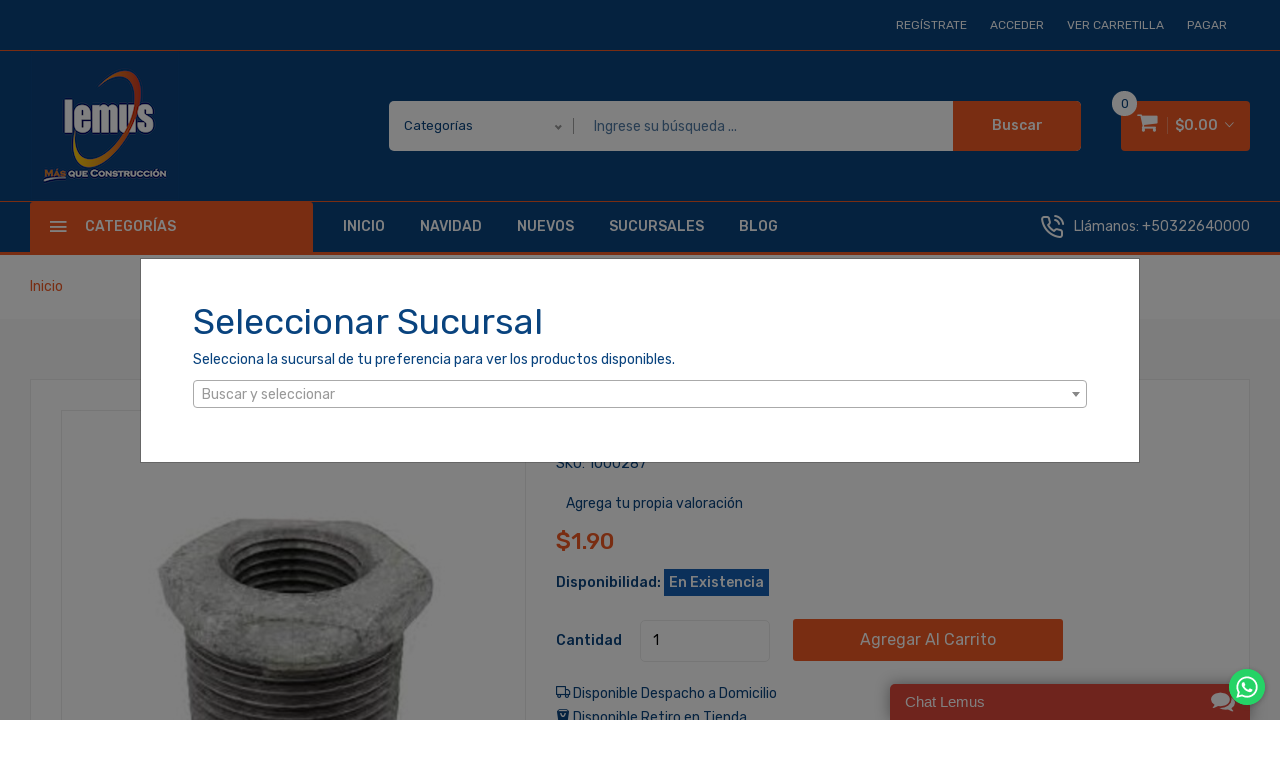

--- FILE ---
content_type: text/html; charset=UTF-8
request_url: https://lemus.com.sv/product/bushing-galvanizado-1-12-x-34-------1000287
body_size: 18332
content:
<!DOCTYPE html>
<html lang="es">
<head>
    <meta charset="utf-8">
    <title>BUSHING REDUCTOR GALVANIZADO 1 1/2 X 3/4 PLG - Ferreterías Lemus El Salvador</title>
<meta name="description" content="Bushing Reductor Galvanizado 1 1/2 X 3/4 Plg">
<meta property="product:availability" content="in stock">
<meta property="product:price:amount" content="1.9">
<meta property="product:price:currency" content="USD">
<meta property="product:condition" content="new">
<meta property="product:retailer_item_id" content="1000287">
<meta property="product:catalog_id" content="588300625507268">
<meta property="product:brand" content="MESH">
<link rel="canonical" href="https://lemus.com.sv/product/bushing-galvanizado-1-12-x-34-------1000287"/>
<meta property="og:title" content="BUSHING REDUCTOR GALVANIZADO 1 1/2 X 3/4 PLG" />
<meta property="og:description" content="Bushing Reductor Galvanizado 1 1/2 X 3/4 Plg" />
<meta property="og:type" content="product" />
<meta property="og:price:amount" content="1.9" />
<meta property="og:price:currency" content="USD" />
<meta property="og:url" content="https://lemus.com.sv/product/bushing-galvanizado-1-12-x-34-------1000287" />
<meta property="og:locale" content="es" />
<meta property="og:image" content="https://lemus.com.sv/product/1000287/image" />

<meta name="twitter:title" content="BUSHING REDUCTOR GALVANIZADO 1 1/2 X 3/4 PLG" />
<meta name="twitter:description" content="Bushing Reductor Galvanizado 1 1/2 X 3/4 Plg" />
<script type="application/ld+json">{"@context":"https://schema.org","name":"BUSHING REDUCTOR GALVANIZADO 1 1/2 X 3/4 PLG","description":"Bushing Reductor Galvanizado 1 1/2 X 3/4 Plg","url":"https://lemus.com.sv/product/bushing-galvanizado-1-12-x-34-------1000287"}</script>
        <script type="application/ld+json">{"@context":"http://schema.org","@type":"BreadcrumbList","itemListElement":[{"@type":"ListItem","position":1,"item":{"@id":"https://lemus.com.sv","name":"Inicio","image":"https://lemus.com.sv/assets/media/mazlay/logolemusr.png"}}]}</script>

    <!-- Viewport-->
    <meta name="viewport" content="width=device-width, initial-scale=1">
    <!-- Favicon and Touch Icons-->
    <!--    <link rel="apple-touch-icon" sizes="180x180" href="apple-touch-icon.png">
        <link rel="icon" type="image/png" sizes="32x32" href="favicon-32x32.png">
        <link rel="icon" type="image/png" sizes="16x16" href="favicon-16x16.png">
        <link rel="manifest" href="site.webmanifest">
        <link rel="mask-icon" color="#111" href="safari-pinned-tab.svg">-->
    <link rel="icon" type="image/png" href="https://lemus.com.sv/assets/media/logos/favicon.png">
    <!-- Main Theme Styles + Bootstrap-->
    <link rel="stylesheet" media="screen" id="main-styles" href="/themes/lemus/css/all.css?id=4c3bc0860f12b38dac6e9a9dc38bd8b6">
    <!-- Customizer styles and scripts-->
                <!-- Global site tag (gtag.js) - Google Analytics -->
        <script async src="https://www.googletagmanager.com/gtag/js?id=G-ZT2JXFN663"></script>
        <script>
            window.dataLayer = window.dataLayer || [];

            function gtag() {
                dataLayer.push(arguments);
            }

            gtag('js', new Date());

            gtag('config', 'G-ZT2JXFN663');
        </script>
		<script>function loadScript(a){var b=document.getElementsByTagName("head")[0],c=document.createElement("script");c.type="text/javascript",c.src="https://tracker.metricool.com/resources/be.js",c.onreadystatechange=a,c.onload=a,b.appendChild(c)}loadScript(function(){beTracker.t({hash:"ef3d01a58b477a41d8060378cd6114e2"})});</script>
        <!-- Meta Pixel Code -->
        <script>
            !function (f, b, e, v, n, t, s) {
                if (f.fbq) return;
                n = f.fbq = function () {
                    n.callMethod ?
                        n.callMethod.apply(n, arguments) : n.queue.push(arguments)
                };
                if (!f._fbq) f._fbq = n;
                n.push = n;
                n.loaded = !0;
                n.version = '2.0';
                n.queue = [];
                t = b.createElement(e);
                t.async = !0;
                t.src = v;
                s = b.getElementsByTagName(e)[0];
                s.parentNode.insertBefore(t, s)
            }(window, document, 'script',
                'https://connect.facebook.net/en_US/fbevents.js');
                        fbq('init', '678514769902287');
            
            fbq('track', 'PageView');
        </script>
        <noscript><img height="1" width="1" style="display:none"
                       src="https://www.facebook.com/tr?id=678514769902287&ev=PageView&noscript=1"
            /></noscript>
        <!-- End Meta Pixel Code -->
    </head>
<!-- Body-->
<body class="">
        
                                    <!-- Event snipisProductPagepet for update Catalog -->
                <script>
                    fbq('track', 'ViewContent', {
                        content_ids: ['1000287'],
                        content_type: 'product'
                    });
                </script>
                    
        
        
        
        
                <div class="offcanvas_menu">
    <div class="container">
        <div class="row">
            <div class="col-12">
                <div class="canvas_open">
                    <a href="javascript:void(0)"><i class="ion-navicon"></i></a>
                </div>
                <div class="offcanvas_menu_wrapper">
                    <div class="canvas_close">
                        <a href="javascript:void(0)"><i class="ion-android-close"></i></a>
                    </div>
                    <div class="call_support">
                        <p><i class="icon-phone-call" aria-hidden="true"></i> <span>Llámanos: <a
                                        href="tel:+50322640000">+50322640000</a></span>
                        </p>

                    </div>
                    <div class="header_account">
                        <ul>
                                                    </ul>
                    </div>
                    <div class="header_top_links">
                        <ul>
                                                                                                <li>
                                        <a href="https://lemus.com.sv/account/register">REGÍSTRATE</a>
                                    </li>
                                                                <li><a href="https://lemus.com.sv/account/login"> Acceder</a></li>
                                                        <li><a href="https://lemus.com.sv/cart">Ver Carretilla</a></li>
                            <li><a href="https://lemus.com.sv/cart/checkout/global">Pagar</a></li>
                            <li>
                        </ul>
                    </div>
                    <div id="menu" class="text-left ">
                        <ul class="offcanvas_main_menu">
                                                                                                                                        <li class="menu-item-has-children ">
                                            <a href="https://lemus.com.sv/home" target="_self">
                                                Inicio
                                            </a>
                                        </li>
                                                                                                                                                <li class="menu-item-has-children ">
                                            <a href="https://lemus.com.sv/search" target="_blank">
                                                NAVIDAD
                                            </a>
                                        </li>
                                                                                                                                                <li class="menu-item-has-children ">
                                            <a href="https://lemus.com.sv/search?cat=all&amp;term=nuevo" target="_self">
                                                Nuevos
                                            </a>
                                        </li>
                                                                                                                                                <li class="menu-item-has-children ">
                                            <a href="https://lemus.com.sv/sucursales" target="_self">
                                                Sucursales
                                            </a>
                                        </li>
                                                                                                                                                <li class="menu-item-has-children ">
                                            <a href="https://lemus.com.sv/blog" target="_self">
                                                Blog
                                            </a>
                                        </li>
                                                                                                
                        </ul>
                    </div>
                    <div class="offcanvas_footer">
                        <p><span><a href="mailto:info@lemus.com.sv"><i class="fa fa-envelope-o"></i> info@lemus.com.sv</a></span></p>

<ul>
	<li class="facebook"><a href="https://www.facebook.com/lemusferreterias" target="_blank"><i class="fa fa-facebook"></i></a></li>
	<li class="twitter"><a href="https://twitter.com/ilemussv" target="_blank"><i class="fa fa-twitter"></i></a></li>
	<li class="youtube"><a href="https://www.youtube.com/channel/UCDpVolLW4mLcOxbi1AQU4aQ/featured" target="_blank" style="background-color:#db2d29"><i class="icon-youtube"></i></a></li>
	<li class="instagram2"><a href="https://www.instagram.com/lemuselsalvador" target="_blank" style="background-color:#c619b8"><i class="icon-instagram2"></i></a></li>
</ul>
                    </div>
                </div>
            </div>
        </div>
    </div>
</div>        <!-- modal area start-->
        <div class="modal fade" id="store-modal" tabindex="-1" role="dialog" aria-hidden="true"
              data-backdrop="static"
             data-keyboard="false" >
            <div class="modal-dialog modal-dialog-centered" role="document">
                <div class="modal-content">
                                        <div class="modal-body">
                        <div class="modal_body">
                            <div class="container">
                                <div class="row">
                                    <div class="col-12">
                                        <h2>Seleccionar Sucursal</h2>
                                        <div>
                                            <label class="newletter-label">Selecciona la sucursal de tu preferencia para ver los productos disponibles.</label>
                                            <form id="select-store-form">
                                                <input type="hidden" name="_token" value="6LL21wNLJyYNRzIA23qVB3uIo6qYo3s8RDTFU0T6">                                                <input type="hidden" value="0" id="remove_sucursal" name="remove"/>
                                                <select id="id_sucursal" name="id_sucursal">

                                                </select>
                                            </form>
                                        </div>
                                    </div>
                                </div>
                            </div>
                        </div>
                    </div>
                </div>
            </div>
        </div>

        <div class="modal fade" id="confirm-change-store-modal" tabindex="-1" role="dialog" aria-hidden="true">
            <div class="modal-dialog modal-dialog-centered" role="document">
                <div class="modal-content">

                    <button type="button" class="close" data-dismiss="modal" aria-label="Close">
                        <span aria-hidden="true">&times;</span>
                    </button>
                    <div class="modal-body">
                        <div class="modal_body">
                            <div class="container">
                                <div class="row">
                                    <div class="col-12">
                                        <h4>Confirmar Cambio de Sucursal</h4>
                                        <label class="newletter-label">Los siguientes productos de tu carretilla no cuentan con suficiente existencia en la nueva sucursal, y serán eliminados</label>
                                        <div id="invalid-products-table" class="table_desc"></div>
                                        <div class="contact_message">
                                            <button type="button" class="button" onclick="changeStore(true)">
                                                <span>Confirmar</span></button>
                                        </div>
                                    </div>
                                </div>
                            </div>
                        </div>
                    </div>
                </div>
            </div>
        </div>

        <div class="modal fade" id="modal-availability" tabindex="-1" role="dialog" aria-hidden="true" style="z-index: 3000">
            <div class="modal-dialog modal-dialog-centered" role="document">
                <div class="modal-content">
                    <button type="button" class="close" data-dismiss="modal" aria-label="Close">
                        <span aria-hidden="true">&times;</span>
                    </button>
                    <div class="modal-body">
                    </div>
                </div>
            </div>
        </div>
        <header>
        <div class="main_header">
            <!--header top start-->
            <div class="header_top">
                <div class="container">
                    <div class="row align-items-center">
                        <div class="col-lg-4 col-md-5">
                            <div class="header_account">
                                <ul>
                                                                                                        </ul>
                            </div>
                        </div>
                        <div class="col-lg-8 col-md-7">
                            <div class="header_top_links text-right">
                                <ul>
                                                                                                                                                            <li>
                                                <a href="https://lemus.com.sv/account/register">REGÍSTRATE</a>
                                            </li>
                                                                                <li>
                                            <a href="https://lemus.com.sv/account/login"> Acceder</a>
                                        </li>
                                                                        <li><a href="https://lemus.com.sv/cart">Ver Carretilla</a></li>
                                    
                                    <li><a href="https://lemus.com.sv/cart/checkout/global">Pagar</a>
                                    </li>
                                    <li>
                                </ul>
                            </div>
                        </div>
                    </div>
                </div>
            </div>
            <!--header top start-->

            <!--header middel start-->
            <div class="header_middle sticky-mobile">
                <div class="container">
                    <div class="row align-items-center">
                        <div class="col-md-3 col-sm-5 col-6">
                            <div class="logo">
                                <a href="https://lemus.com.sv"><img
                                            src="https://lemus.com.sv/assets/media/mazlay/logolemusr.png"
                                            alt="LEMUS"></a>
                            </div>
                        </div>
                        <div class="col-md-9 col-sm-7 col-6">
                            <div class="header_right_box">
                                <div class="search_container">
                                    <form action="https://lemus.com.sv/search" method="get">
    <input type="hidden" name="cat" value="all">
            <div class="hover_category">
            <select class="main_search select_option">
                <option value="all" selected>Categorías</option>
                                    <option value="1"
                            >ACABADOS ARQUITECTÓNICOS</option>
                                    <option value="5"
                            >ELÉCTRICO</option>
                                    <option value="7"
                            >FERRETERÍA</option>
                                    <option value="8"
                            >FONTANERÍA</option>
                                    <option value="9"
                            >HERRAMIENTAS</option>
                                    <option value="10"
                            >HOGAR</option>
                                    <option value="13"
                            >PINTURA</option>
                            </select>
        </div>
        <div class="search_box mb-0">
        <input type="text" class="mainsearch"
               placeholder="Ingrese su búsqueda ..."
               name="term"
               value=""
               required/>
        <button type="submit">Buscar</button>
    </div>
</form>                                </div>
                                <div class="header_configure_area">
                                    
                                    <div class="mini_cart_wrapper">
                                        <a href="javascript:void(0)">
                                            <i class="fa fa-shopping-cart" style="font-size: 22px"></i>
                                            <span class="cart_price">$0.00 <i
                                                        class="ion-ios-arrow-down"></i></span>
                                            <span class="cart_count">0</span>
                                        </a>
                                        <!--mini cart-->
<div class="mini_cart">
    <div class="mini_cart_inner">
        <div class="cart_close">
            <div class="cart_text">
                <h3>Mi Carretilla</h3>
            </div>
            <div class="mini_cart_close">
                <a href="javascript:void(0)"><i class="icon-x"></i></a>
            </div>
        </div>
                <div class="mini_cart_table">
            <div class="cart_total">
                <span>Sub total:</span>
                <span class="price">$0.00</span>
            </div>
        </div>
    </div>
    <div class="mini_cart_footer">
        <div class="cart_button">
            <a href="https://lemus.com.sv/cart">Ver Carretilla</a>
        </div>
        <div class="cart_button">
            <a class="active"
               href="https://lemus.com.sv/cart/checkout/global">Pagar</a>
        </div>

    </div>
</div>
<!--mini cart end-->                                    </div>
                                </div>
                            </div>
                        </div>
                    </div>
                </div>
            </div>
            <!--header middel end-->
            <div class="search_container d-block d-lg-none">
                <div class="container">
                    <div class="row">
                        <div class="col-12">
                            <form action="https://lemus.com.sv/search" method="get">
    <input type="hidden" name="cat" value="all">
        <div class="search_box mb-0">
        <input type="text" class="mainsearch"
               placeholder="Ingrese su búsqueda ..."
               name="term"
               value=""
               required/>
        <button type="submit">Buscar</button>
    </div>
</form>                        </div>
                    </div>
                </div>
            </div>

            <!--header bottom satrt-->
            <div class="header_bottom sticky-header">
                <div class="container">
                    <div class="row align-items-center">
                        <div class=" col-lg-3">
                            <div class="categories_menu">
                                <div class="categories_title">
                                    <h2 class="categori_toggle">Categorías</h2>
                                </div>
                                <div class="categories_menu_toggle">
                                    <ul>
                                                                                    <li class="menu_item_children">
                                                <a href="https://lemus.com.sv/product/groups/acabados-arquitectonicos">ACABADOS ARQUITECTÓNICOS
                                                    <i class="fa fa-angle-right"></i>
                                                </a>
                                                <ul class="categories_mega_menu">
                                                                                                            <li class="menu_item_children">
                                                            <a href="https://lemus.com.sv/product/families/grp-laminas-arquitectonicas1180">LÁMINAS ARQUITECTÓNICAS
                                                                <i class="fa fa-angle-right"></i>
                                                            </a>
                                                            <ul class="categorie_sub_menu">
                                                                                                                                    <li>
                                                                        <a href="https://lemus.com.sv/product/family/cintas-y-pastas-para-panel-yeso25539">CINTAS Y PASTAS PARA PANEL YESO</a>
                                                                    </li>
                                                                                                                                    <li>
                                                                        <a href="https://lemus.com.sv/product/family/lamina-pvc-y-perfiles25570">LÁMINA PVC Y PERFILES</a>
                                                                    </li>
                                                                                                                                    <li>
                                                                        <a href="https://lemus.com.sv/product/family/panel-wpc-y-perfiles">PANEL WPC Y PERFILES</a>
                                                                    </li>
                                                                                                                                    <li>
                                                                        <a href="https://lemus.com.sv/product/family/panel-yeso25751">PANEL YESO</a>
                                                                    </li>
                                                                                                                            </ul>
                                                        </li>
                                                                                                            <li class="menu_item_children">
                                                            <a href="https://lemus.com.sv/product/families/grp-puertas-y-ventanas1487">PUERTAS Y VENTANAS
                                                                <i class="fa fa-angle-right"></i>
                                                            </a>
                                                            <ul class="categorie_sub_menu">
                                                                                                                                    <li>
                                                                        <a href="https://lemus.com.sv/product/family/puertas-de-madera25850">PUERTAS DE MADERA</a>
                                                                    </li>
                                                                                                                                    <li>
                                                                        <a href="https://lemus.com.sv/product/family/puertas-metalicas26580">PUERTAS METÁLICAS</a>
                                                                    </li>
                                                                                                                                    <li>
                                                                        <a href="https://lemus.com.sv/product/family/ventanas-pvc26602">VENTANAS PVC</a>
                                                                    </li>
                                                                                                                            </ul>
                                                        </li>
                                                                                                    </ul>
                                            </li>
                                                                                    <li class="menu_item_children">
                                                <a href="https://lemus.com.sv/product/groups/electrico">ELÉCTRICO
                                                    <i class="fa fa-angle-right"></i>
                                                </a>
                                                <ul class="categories_mega_menu">
                                                                                                            <li class="menu_item_children">
                                                            <a href="https://lemus.com.sv/product/families/grp-conductores-electricos3528">CONDUCTORES ELÉCTRICOS
                                                                <i class="fa fa-angle-right"></i>
                                                            </a>
                                                            <ul class="categorie_sub_menu">
                                                                                                                                    <li>
                                                                        <a href="https://lemus.com.sv/product/family/accesorios-para-conductor-electrico28441">ACCESORIOS PARA CONDUCTORES ELÉCTRICOS </a>
                                                                    </li>
                                                                                                                                    <li>
                                                                        <a href="https://lemus.com.sv/product/family/accesorios-para-tuberia-y-ductos-cableado-electrico28564">ACCESORIOS PARA TUBERÍA Y DUCTOS PARA CABLEADO ELÉCTRICO</a>
                                                                    </li>
                                                                                                                                    <li>
                                                                        <a href="https://lemus.com.sv/product/family/alambre-y-cable-electrico28613">ALAMBRE Y CABLE ELÉCTRICO</a>
                                                                    </li>
                                                                                                                                    <li>
                                                                        <a href="https://lemus.com.sv/product/family/canaletas-y-accesorios29043">CANALETAS Y ACCESORIOS</a>
                                                                    </li>
                                                                                                                                    <li>
                                                                        <a href="https://lemus.com.sv/product/family/herrajes-para-tendido-electrico29052">HERRAJES PARA TENDIDO ELÉCTRICO</a>
                                                                    </li>
                                                                                                                                    <li>
                                                                        <a href="https://lemus.com.sv/product/family/tuberia-y-ducto-para-cableado-electrico29071">TUBERÍA Y DUCTO PARA CABLEADO ELÉCTRICO</a>
                                                                    </li>
                                                                                                                            </ul>
                                                        </li>
                                                                                                            <li class="menu_item_children">
                                                            <a href="https://lemus.com.sv/product/families/grp-focos-y-tubos4187">FOCOS Y TUBOS
                                                                <i class="fa fa-angle-right"></i>
                                                            </a>
                                                            <ul class="categorie_sub_menu">
                                                                                                                                    <li>
                                                                        <a href="https://lemus.com.sv/product/family/focos-fluorescentes29104">FOCOS FLUORESCENTES</a>
                                                                    </li>
                                                                                                                                    <li>
                                                                        <a href="https://lemus.com.sv/product/family/focos-incandescentes29139">FOCOS INCANDESCENTES</a>
                                                                    </li>
                                                                                                                                    <li>
                                                                        <a href="https://lemus.com.sv/product/family/focos-led29149">FOCOS LED</a>
                                                                    </li>
                                                                                                                                    <li>
                                                                        <a href="https://lemus.com.sv/product/family/tubo-led29234">TUBO LED</a>
                                                                    </li>
                                                                                                                            </ul>
                                                        </li>
                                                                                                            <li class="menu_item_children">
                                                            <a href="https://lemus.com.sv/product/families/grp-linternas-y-baterias4333">LINTERNAS Y BATERÍAS
                                                                <i class="fa fa-angle-right"></i>
                                                            </a>
                                                            <ul class="categorie_sub_menu">
                                                                                                                                    <li>
                                                                        <a href="https://lemus.com.sv/product/family/baterias29246">BATERÍAS</a>
                                                                    </li>
                                                                                                                                    <li>
                                                                        <a href="https://lemus.com.sv/product/family/linternas29260">LINTERNAS</a>
                                                                    </li>
                                                                                                                            </ul>
                                                        </li>
                                                                                                            <li class="menu_item_children">
                                                            <a href="https://lemus.com.sv/product/families/grp-luminarias4352">LUMINARIAS
                                                                <i class="fa fa-angle-right"></i>
                                                            </a>
                                                            <ul class="categorie_sub_menu">
                                                                                                                                    <li>
                                                                        <a href="https://lemus.com.sv/product/family/balastros-difusores--y-accesorios-luminaria29265">BALASTROS, DIFUSORES  Y ACCESORIOS PARA LUMINARIAS</a>
                                                                    </li>
                                                                                                                                    <li>
                                                                        <a href="https://lemus.com.sv/product/family/lamparas-decorativas-exterior29277">LÁMPARAS DECORATIVAS PARA EXTERIOR</a>
                                                                    </li>
                                                                                                                                    <li>
                                                                        <a href="https://lemus.com.sv/product/family/lamparas-decorativas-interior29298">LÁMPARAS DECORATIVAS PARA INTERIOR</a>
                                                                    </li>
                                                                                                                                    <li>
                                                                        <a href="https://lemus.com.sv/product/family/luminarias-arquitectonica-interior29436">LUMINARIAS ARQUITECTÓNICA PARA INTERIOR</a>
                                                                    </li>
                                                                                                                                    <li>
                                                                        <a href="https://lemus.com.sv/product/family/luminarias-comerciales29502">LUMINARIAS COMERCIALES</a>
                                                                    </li>
                                                                                                                                    <li>
                                                                        <a href="https://lemus.com.sv/product/family/luminarias-de-emergencia29524">LUMINARIAS DE EMERGENCIA</a>
                                                                    </li>
                                                                                                                                    <li>
                                                                        <a href="https://lemus.com.sv/product/family/luminarias-industriales29531">LUMINARIAS INDUSTRIALES</a>
                                                                    </li>
                                                                                                                            </ul>
                                                        </li>
                                                                                                            <li class="menu_item_children">
                                                            <a href="https://lemus.com.sv/product/families/grp-material-electrico4629">MATERIAL ELÉCTRICO
                                                                <i class="fa fa-angle-right"></i>
                                                            </a>
                                                            <ul class="categorie_sub_menu">
                                                                                                                                    <li>
                                                                        <a href="https://lemus.com.sv/product/family/cableado-estructurado29542">CABLEADO ESTRUCTURADO</a>
                                                                    </li>
                                                                                                                                    <li>
                                                                        <a href="https://lemus.com.sv/product/family/cajas-de-conexi%C3%B3n-registro-y-accesorios29565">CAJAS DE CONEXIÓN, REGISTRO Y ACCESORIOS</a>
                                                                    </li>
                                                                                                                                    <li>
                                                                        <a href="https://lemus.com.sv/product/family/centros-de-carga-y-t%C3%A9rmicos29615">CENTROS DE CARGA Y TÉRMICOS</a>
                                                                    </li>
                                                                                                                                    <li>
                                                                        <a href="https://lemus.com.sv/product/family/extensiones-y-protectores-voltaje29646">EXTENSIONES Y PROTECTORES DE VOLTAJE</a>
                                                                    </li>
                                                                                                                                    <li>
                                                                        <a href="https://lemus.com.sv/product/family/material-electrico-industrial29703">MATERIAL ELÉCTRICO INDUSTRIAL</a>
                                                                    </li>
                                                                                                                                    <li>
                                                                        <a href="https://lemus.com.sv/product/family/material-para-electronica29718">MATERIAL PARA ELECTRÓNICA</a>
                                                                    </li>
                                                                                                                                    <li>
                                                                        <a href="https://lemus.com.sv/product/family/material-para-video-y-audio29726">MATERIAL PARA VIDEO Y AUDIO</a>
                                                                    </li>
                                                                                                                                    <li>
                                                                        <a href="https://lemus.com.sv/product/family/placas-y-accesorios29735">PLACAS Y ACCESORIOS</a>
                                                                    </li>
                                                                                                                                    <li>
                                                                        <a href="https://lemus.com.sv/product/family/receptaculos-y-sockets-29955">RECEPTÁCULOS Y SOCKETS </a>
                                                                    </li>
                                                                                                                                    <li>
                                                                        <a href="https://lemus.com.sv/product/family/sistemas-de-seguridad30001">SISTEMAS DE SEGURIDAD</a>
                                                                    </li>
                                                                                                                                    <li>
                                                                        <a href="https://lemus.com.sv/product/family/switches-y-tomas30002">SWITCHES Y TOMAS</a>
                                                                    </li>
                                                                                                                            </ul>
                                                        </li>
                                                                                                            <li class="menu_item_children">
                                                            <a href="https://lemus.com.sv/product/families/grp-ventilacion5109">VENTILACIÓN
                                                                <i class="fa fa-angle-right"></i>
                                                            </a>
                                                            <ul class="categorie_sub_menu">
                                                                                                                                    <li>
                                                                        <a href="https://lemus.com.sv/product/family/ventilador-techo30022">VENTILADOR TECHO</a>
                                                                    </li>
                                                                                                                                    <li>
                                                                        <a href="https://lemus.com.sv/product/family/ventiladores-industriales30069">VENTILADORES INDUSTRIALES</a>
                                                                    </li>
                                                                                                                                    <li>
                                                                        <a href="https://lemus.com.sv/product/family/ventiladores-mesa30072">VENTILADORES MESA</a>
                                                                    </li>
                                                                                                                                    <li>
                                                                        <a href="https://lemus.com.sv/product/family/ventiladores-pared30074">VENTILADORES PARED</a>
                                                                    </li>
                                                                                                                                    <li>
                                                                        <a href="https://lemus.com.sv/product/family/ventiladores-pedestal30078">VENTILADORES PEDESTAL</a>
                                                                    </li>
                                                                                                                            </ul>
                                                        </li>
                                                                                                    </ul>
                                            </li>
                                                                                    <li class="menu_item_children">
                                                <a href="https://lemus.com.sv/product/groups/ferreteria">FERRETERÍA
                                                    <i class="fa fa-angle-right"></i>
                                                </a>
                                                <ul class="categories_mega_menu">
                                                                                                            <li class="menu_item_children">
                                                            <a href="https://lemus.com.sv/product/families/grp-herrajes5189">HERRAJES
                                                                <i class="fa fa-angle-right"></i>
                                                            </a>
                                                            <ul class="categorie_sub_menu">
                                                                                                                                    <li>
                                                                        <a href="https://lemus.com.sv/product/family/accesorios-para-cadenas-cables-y-lazos30102">ACCESORIOS PARA CADENAS, CABLES Y LAZOS</a>
                                                                    </li>
                                                                                                                                    <li>
                                                                        <a href="https://lemus.com.sv/product/family/cadenas-cables-pitas-y-lazos30123">CADENAS, CABLES, PITAS Y LAZOS</a>
                                                                    </li>
                                                                                                                                    <li>
                                                                        <a href="https://lemus.com.sv/product/family/candados30256">CANDADOS</a>
                                                                    </li>
                                                                                                                                    <li>
                                                                        <a href="https://lemus.com.sv/product/family/cerraduras30274">CERRADURAS</a>
                                                                    </li>
                                                                                                                                    <li>
                                                                        <a href="https://lemus.com.sv/product/family/herrajes-para-muebles30406">HERRAJES PARA MUEBLES</a>
                                                                    </li>
                                                                                                                                    <li>
                                                                        <a href="https://lemus.com.sv/product/family/herrajes-para-puertas30500">HERRAJES PARA PUERTAS</a>
                                                                    </li>
                                                                                                                                    <li>
                                                                        <a href="https://lemus.com.sv/product/family/hierro-forjado-decorativo30595">HIERRO FORJADO DECORATIVO</a>
                                                                    </li>
                                                                                                                                    <li>
                                                                        <a href="https://lemus.com.sv/product/family/rodos-y-ruedas30726">RODOS Y RUEDAS</a>
                                                                    </li>
                                                                                                                                    <li>
                                                                        <a href="https://lemus.com.sv/product/family/senalizacion-residencial30764">SEÑALIZACIÓN RESIDENCIAL Y INSTITUCIONALES</a>
                                                                    </li>
                                                                                                                            </ul>
                                                        </li>
                                                                                                            <li class="menu_item_children">
                                                            <a href="https://lemus.com.sv/product/families/grp-tornilleria5917">TORNILLERÍA
                                                                <i class="fa fa-angle-right"></i>
                                                            </a>
                                                            <ul class="categorie_sub_menu">
                                                                                                                                    <li>
                                                                        <a href="https://lemus.com.sv/product/family/anclas30830">ANCLAS</a>
                                                                    </li>
                                                                                                                                    <li>
                                                                        <a href="https://lemus.com.sv/product/family/clavos30855">CLAVOS</a>
                                                                    </li>
                                                                                                                                    <li>
                                                                        <a href="https://lemus.com.sv/product/family/pernos-arandelas-y-tuercas30898">PERNOS, ARANDELAS Y TUERCAS</a>
                                                                    </li>
                                                                                                                                    <li>
                                                                        <a href="https://lemus.com.sv/product/family/remaches31078">REMACHES</a>
                                                                    </li>
                                                                                                                                    <li>
                                                                        <a href="https://lemus.com.sv/product/family/tornillos31100">TORNILLOS</a>
                                                                    </li>
                                                                                                                            </ul>
                                                        </li>
                                                                                                    </ul>
                                            </li>
                                                                                    <li class="menu_item_children">
                                                <a href="https://lemus.com.sv/product/groups/fontaneria">FONTANERÍA
                                                    <i class="fa fa-angle-right"></i>
                                                </a>
                                                <ul class="categories_mega_menu">
                                                                                                            <li class="menu_item_children">
                                                            <a href="https://lemus.com.sv/product/families/grp-decoracion-banos6240">DECORACIÓN DE BAÑOS
                                                                <i class="fa fa-angle-right"></i>
                                                            </a>
                                                            <ul class="categorie_sub_menu">
                                                                                                                                    <li>
                                                                        <a href="https://lemus.com.sv/product/family/accesorios-de-bano31153">ACCESORIOS DE BAÑO</a>
                                                                    </li>
                                                                                                                                    <li>
                                                                        <a href="https://lemus.com.sv/product/family/alfombras-cortinas-y-accesorios31189">ALFOMBRAS, CORTINAS Y ACCESORIOS</a>
                                                                    </li>
                                                                                                                                    <li>
                                                                        <a href="https://lemus.com.sv/product/family/articulos-de-cuidado-personal31250">ARTÍCULOS DE CUIDADO PERSONAL</a>
                                                                    </li>
                                                                                                                                    <li>
                                                                        <a href="https://lemus.com.sv/product/family/espejo-para-banos31251">ESPEJO PARA BAÑOS</a>
                                                                    </li>
                                                                                                                                    <li>
                                                                        <a href="https://lemus.com.sv/product/family/herrajes-para-bano31271">HERRAJES PARA BAÑO</a>
                                                                    </li>
                                                                                                                                    <li>
                                                                        <a href="https://lemus.com.sv/product/family/organizadores-de-bano31286">ORGANIZADORES DE BAÑO</a>
                                                                    </li>
                                                                                                                                    <li>
                                                                        <a href="https://lemus.com.sv/product/family/organizadores-de-ducha31316">ORGANIZADORES DE DUCHA</a>
                                                                    </li>
                                                                                                                            </ul>
                                                        </li>
                                                                                                            <li class="menu_item_children">
                                                            <a href="https://lemus.com.sv/product/families/grp-equipos-de-fontaneria6411">EQUIPOS DE FONTANERÍA
                                                                <i class="fa fa-angle-right"></i>
                                                            </a>
                                                            <ul class="categorie_sub_menu">
                                                                                                                                    <li>
                                                                        <a href="https://lemus.com.sv/product/family/calentadores-de-agua-y-duchas-electricas31324">CALENTADORES DE AGUA Y DUCHAS ELÉCTRICAS</a>
                                                                    </li>
                                                                                                                                    <li>
                                                                        <a href="https://lemus.com.sv/product/family/equipos-para-bombeo-repuestos-y-accesorios31339">EQUIPOS PARA BOMBEO, REPUESTOS Y ACCESORIOS</a>
                                                                    </li>
                                                                                                                                    <li>
                                                                        <a href="https://lemus.com.sv/product/family/extractores-de-aire-para-bano31396">EXTRACTORES DE AIRE PARA BAÑO</a>
                                                                    </li>
                                                                                                                            </ul>
                                                        </li>
                                                                                                            <li class="menu_item_children">
                                                            <a href="https://lemus.com.sv/product/families/grp-griferia6484">GRIFERÍA
                                                                <i class="fa fa-angle-right"></i>
                                                            </a>
                                                            <ul class="categorie_sub_menu">
                                                                                                                                    <li>
                                                                        <a href="https://lemus.com.sv/product/family/cabezas-de-ducha-y-accesorios31397">CABEZAS DE DUCHA Y ACCESORIOS</a>
                                                                    </li>
                                                                                                                                    <li>
                                                                        <a href="https://lemus.com.sv/product/family/griferia-institucional31413">GRIFERÍA INSTITUCIONAL</a>
                                                                    </li>
                                                                                                                                    <li>
                                                                        <a href="https://lemus.com.sv/product/family/griferia-para-ducha31419">GRIFERÍA PARA DUCHA</a>
                                                                    </li>
                                                                                                                                    <li>
                                                                        <a href="https://lemus.com.sv/product/family/griferia-para-fregadero31451">GRIFERÍA PARA FREGADERO</a>
                                                                    </li>
                                                                                                                                    <li>
                                                                        <a href="https://lemus.com.sv/product/family/griferia-para-lavamanos31491">GRIFERÍA PARA LAVAMANOS</a>
                                                                    </li>
                                                                                                                            </ul>
                                                        </li>
                                                                                                            <li class="menu_item_children">
                                                            <a href="https://lemus.com.sv/product/families/grp-loza-sanitaria6624">LOZA SANITARIA
                                                                <i class="fa fa-angle-right"></i>
                                                            </a>
                                                            <ul class="categorie_sub_menu">
                                                                                                                                    <li>
                                                                        <a href="https://lemus.com.sv/product/family/baneras-y-jacuzzi31537">BAÑERAS Y JACUZZI</a>
                                                                    </li>
                                                                                                                                    <li>
                                                                        <a href="https://lemus.com.sv/product/family/inodoros31568">INODOROS</a>
                                                                    </li>
                                                                                                                                    <li>
                                                                        <a href="https://lemus.com.sv/product/family/lavamanos31654">LAVAMANOS</a>
                                                                    </li>
                                                                                                                                    <li>
                                                                        <a href="https://lemus.com.sv/product/family/muebles-de-bano31755">MUEBLES DE BAÑO</a>
                                                                    </li>
                                                                                                                                    <li>
                                                                        <a href="https://lemus.com.sv/product/family/urinales31814">URINALES</a>
                                                                    </li>
                                                                                                                            </ul>
                                                        </li>
                                                                                                            <li class="menu_item_children">
                                                            <a href="https://lemus.com.sv/product/families/grp-plomeria6907">PLOMERÍA
                                                                <i class="fa fa-angle-right"></i>
                                                            </a>
                                                            <ul class="categorie_sub_menu">
                                                                                                                                    <li>
                                                                        <a href="https://lemus.com.sv/product/family/accesorios-para-abasto31820">ACCESORIOS DE ABASTO</a>
                                                                    </li>
                                                                                                                                    <li>
                                                                        <a href="https://lemus.com.sv/product/family/accesorios-para-drenaje31846">ACCESORIOS PARA DRENAJE</a>
                                                                    </li>
                                                                                                                                    <li>
                                                                        <a href="https://lemus.com.sv/product/family/almacenamiento-de-agua-y-desechos-31900">ALMACENAMIENTO DE AGUA Y DESECHOS </a>
                                                                    </li>
                                                                                                                                    <li>
                                                                        <a href="https://lemus.com.sv/product/family/asientos-para-inodoro-y-accesorios31966">ASIENTOS PARA INODORO Y ACCESORIOS</a>
                                                                    </li>
                                                                                                                                    <li>
                                                                        <a href="https://lemus.com.sv/product/family/fregaderos-y-accesorios32003">FREGADEROS Y ACCESORIOS</a>
                                                                    </li>
                                                                                                                                    <li>
                                                                        <a href="https://lemus.com.sv/product/family/mantenimiento-para-piscina32087">MANTENIMIENTO PARA PISCINA</a>
                                                                    </li>
                                                                                                                                    <li>
                                                                        <a href="https://lemus.com.sv/product/family/pegamentos-y-selladores-para-tuberia32110">PEGAMENTOS Y SELLADORES PARA TUBERÍA</a>
                                                                    </li>
                                                                                                                                    <li>
                                                                        <a href="https://lemus.com.sv/product/family/repuestos-para-griferia32137">REPUESTOS PARA GRIFERÍA</a>
                                                                    </li>
                                                                                                                                    <li>
                                                                        <a href="https://lemus.com.sv/product/family/repuestos-y-accesorios-para-loza-sanitaria32141">REPUESTOS Y ACCESORIOS PARA LOZA SANITARIA</a>
                                                                    </li>
                                                                                                                                    <li>
                                                                        <a href="https://lemus.com.sv/product/family/valvulas32205">VÁLVULAS</a>
                                                                    </li>
                                                                                                                            </ul>
                                                        </li>
                                                                                                            <li class="menu_item_children">
                                                            <a href="https://lemus.com.sv/product/families/grp-tubos-y-accesorios7385">TUBOS Y ACCESORIOS
                                                                <i class="fa fa-angle-right"></i>
                                                            </a>
                                                            <ul class="categorie_sub_menu">
                                                                                                                                    <li>
                                                                        <a href="https://lemus.com.sv/product/family/accesorios-pvc32298">ACCESORIOS DE PVC</a>
                                                                    </li>
                                                                                                                                    <li>
                                                                        <a href="https://lemus.com.sv/product/family/accsesorios-galvanizados">ACCESORIOS GALVANIZADOS</a>
                                                                    </li>
                                                                                                                                    <li>
                                                                        <a href="https://lemus.com.sv/product/family/canales-pvc-y-accesorios32475">CANALES PVC Y ACCESORIOS</a>
                                                                    </li>
                                                                                                                            </ul>
                                                        </li>
                                                                                                    </ul>
                                            </li>
                                                                                    <li class="menu_item_children">
                                                <a href="https://lemus.com.sv/product/groups/herramientas">HERRAMIENTAS
                                                    <i class="fa fa-angle-right"></i>
                                                </a>
                                                <ul class="categories_mega_menu">
                                                                                                            <li class="menu_item_children">
                                                            <a href="https://lemus.com.sv/product/families/grp-accesorios-herramienta-electrica7656">ACCESORIOS PARA HERRAMIENTAS ELÉCTRICAS
                                                                <i class="fa fa-angle-right"></i>
                                                            </a>
                                                            <ul class="categorie_sub_menu">
                                                                                                                                    <li>
                                                                        <a href="https://lemus.com.sv/product/family/brocas-concreto32569">BROCAS CONCRETO</a>
                                                                    </li>
                                                                                                                                    <li>
                                                                        <a href="https://lemus.com.sv/product/family/brocas-de-paleta32624">BROCAS DE MADERA Y PALETA</a>
                                                                    </li>
                                                                                                                                    <li>
                                                                        <a href="https://lemus.com.sv/product/family/brocas-metal32625">BROCAS METAL</a>
                                                                    </li>
                                                                                                                                    <li>
                                                                        <a href="https://lemus.com.sv/product/family/cepillos-de-copa32746">CEPILLOS DE COPA</a>
                                                                    </li>
                                                                                                                                    <li>
                                                                        <a href="https://lemus.com.sv/product/family/disco-diamantados32766">DISCO DIAMANTADOS</a>
                                                                    </li>
                                                                                                                                    <li>
                                                                        <a href="https://lemus.com.sv/product/family/discos-abrasivos-corte32808">DISCOS ABRASIVOS CORTE</a>
                                                                    </li>
                                                                                                                                    <li>
                                                                        <a href="https://lemus.com.sv/product/family/discos-abrasivos-desbaste32870">DISCOS ABRASIVOS DESBASTE</a>
                                                                    </li>
                                                                                                                                    <li>
                                                                        <a href="https://lemus.com.sv/product/family/discos-laminados32876">DISCOS LAMINADOS</a>
                                                                    </li>
                                                                                                                                    <li>
                                                                        <a href="https://lemus.com.sv/product/family/discos-lija32897">DISCOS LIJA</a>
                                                                    </li>
                                                                                                                                    <li>
                                                                        <a href="https://lemus.com.sv/product/family/discos-para-pulir32927">DISCOS PARA PULIR</a>
                                                                    </li>
                                                                                                                                    <li>
                                                                        <a href="https://lemus.com.sv/product/family/puntas-destornillador32939">PUNTAS DESTORNILLADOR</a>
                                                                    </li>
                                                                                                                                    <li>
                                                                        <a href="https://lemus.com.sv/product/family/ruedas-esmeril32958">RUEDAS ESMERIL</a>
                                                                    </li>
                                                                                                                                    <li>
                                                                        <a href="https://lemus.com.sv/product/family/sierra-copa32964">SIERRA COPA</a>
                                                                    </li>
                                                                                                                                    <li>
                                                                        <a href="https://lemus.com.sv/product/family/sierras-caladoras-y-sable32966">SIERRAS CALADORAS Y SABLE</a>
                                                                    </li>
                                                                                                                                    <li>
                                                                        <a href="https://lemus.com.sv/product/family/sierras-circulares32975">SIERRAS CIRCULARES</a>
                                                                    </li>
                                                                                                                            </ul>
                                                        </li>
                                                                                                            <li class="menu_item_children">
                                                            <a href="https://lemus.com.sv/product/families/grp-automotriz8089">AUTOMOTRIZ
                                                                <i class="fa fa-angle-right"></i>
                                                            </a>
                                                            <ul class="categorie_sub_menu">
                                                                                                                                    <li>
                                                                        <a href="https://lemus.com.sv/product/family/accesorios-para-vehiculos33002">ACCESORIOS PARA VEHÍCULOS</a>
                                                                    </li>
                                                                                                                                    <li>
                                                                        <a href="https://lemus.com.sv/product/family/articulos-de-emergencia-y-reparacion33045">ARTÍCULOS DE EMERGENCIA Y REPARACIÓN</a>
                                                                    </li>
                                                                                                                                    <li>
                                                                        <a href="https://lemus.com.sv/product/family/cuidado-de-vehiculo33093">CUIDADO DE VEHÍCULO</a>
                                                                    </li>
                                                                                                                                    <li>
                                                                        <a href="https://lemus.com.sv/product/family/lubricantes-y-qu%C3%ADmicos33121">LUBRICANTES Y QUÍMICOS</a>
                                                                    </li>
                                                                                                                            </ul>
                                                        </li>
                                                                                                            <li class="menu_item_children">
                                                            <a href="https://lemus.com.sv/product/families/grp-equipos-y-accesorios8262">EQUIPOS Y ACCESORIOS
                                                                <i class="fa fa-angle-right"></i>
                                                            </a>
                                                            <ul class="categorie_sub_menu">
                                                                                                                                    <li>
                                                                        <a href="https://lemus.com.sv/product/family/compresores-y-accesorios33175">COMPRESORES Y ACCESORIOS</a>
                                                                    </li>
                                                                                                                                    <li>
                                                                        <a href="https://lemus.com.sv/product/family/equipos-de-soldadura-consumibles-y-accesorios33227">EQUIPOS DE SOLDADURA, CONSUMIBLES Y ACCESORIOS</a>
                                                                    </li>
                                                                                                                                    <li>
                                                                        <a href="https://lemus.com.sv/product/family/equipos-para-construccion33261">EQUIPOS PARA CONSTRUCCIÓN</a>
                                                                    </li>
                                                                                                                                    <li>
                                                                        <a href="https://lemus.com.sv/product/family/generadores-de-energia33265">GENERADORES DE ENERGÍA</a>
                                                                    </li>
                                                                                                                                    <li>
                                                                        <a href="https://lemus.com.sv/product/family/rociadores-de-pintura-y-accesorios33268">ROCIADORES DE PINTURA Y ACCESORIOS</a>
                                                                    </li>
                                                                                                                                    <li>
                                                                        <a href="https://lemus.com.sv/product/family/tecles-y-montacargas33291">TECLES Y MONTACARGAS</a>
                                                                    </li>
                                                                                                                            </ul>
                                                        </li>
                                                                                                            <li class="menu_item_children">
                                                            <a href="https://lemus.com.sv/product/families/grp-herramientas-electricas8383">HERRAMIENTAS ELÉCTRICAS
                                                                <i class="fa fa-angle-right"></i>
                                                            </a>
                                                            <ul class="categorie_sub_menu">
                                                                                                                                    <li>
                                                                        <a href="https://lemus.com.sv/product/family/herramienta-electrica-inal%C3%A1mbrica33296">HERRAMIENTA ELÉCTRICA INALÁMBRICA</a>
                                                                    </li>
                                                                                                                                    <li>
                                                                        <a href="https://lemus.com.sv/product/family/herramienta-electrica-para-concreto33330">HERRAMIENTA ELÉCTRICA PARA CONCRETO</a>
                                                                    </li>
                                                                                                                                    <li>
                                                                        <a href="https://lemus.com.sv/product/family/herramienta-electrica-para-fijaci%C3%B3n33354">HERRAMIENTA ELÉCTRICA PARA FIJACIÓN</a>
                                                                    </li>
                                                                                                                                    <li>
                                                                        <a href="https://lemus.com.sv/product/family/herramienta-electrica-para-madera33361">HERRAMIENTA ELÉCTRICA PARA MADERA</a>
                                                                    </li>
                                                                                                                                    <li>
                                                                        <a href="https://lemus.com.sv/product/family/herramienta-electrica-para-metal33402">HERRAMIENTA ELÉCTRICA PARA METAL</a>
                                                                    </li>
                                                                                                                                    <li>
                                                                        <a href="https://lemus.com.sv/product/family/repuestos-herramienta-electrica33454">REPUESTOS PARA HERRAMIENTA ELÉCTRICA</a>
                                                                    </li>
                                                                                                                            </ul>
                                                        </li>
                                                                                                            <li class="menu_item_children">
                                                            <a href="https://lemus.com.sv/product/families/grp-herramientas-manuales8709">HERRAMIENTAS MANUALES
                                                                <i class="fa fa-angle-right"></i>
                                                            </a>
                                                            <ul class="categorie_sub_menu">
                                                                                                                                    <li>
                                                                        <a href="https://lemus.com.sv/product/family/herramienta-mecanica33622">HERRAMIENTA MECÁNICA</a>
                                                                    </li>
                                                                                                                                    <li>
                                                                        <a href="https://lemus.com.sv/product/family/herramientas-de-construccion33689">HERRAMIENTAS DE CONSTRUCCIÓN</a>
                                                                    </li>
                                                                                                                                    <li>
                                                                        <a href="https://lemus.com.sv/product/family/herramientas-de-fijacion33749">HERRAMIENTAS DE FIJACIÓN</a>
                                                                    </li>
                                                                                                                                    <li>
                                                                        <a href="https://lemus.com.sv/product/family/herramientas-de-golpe33872">HERRAMIENTAS DE GOLPE</a>
                                                                    </li>
                                                                                                                                    <li>
                                                                        <a href="https://lemus.com.sv/product/family/herramientas-para-albaniler%C3%ADa33951">HERRAMIENTAS PARA ALBAÑILERÍA</a>
                                                                    </li>
                                                                                                                                    <li>
                                                                        <a href="https://lemus.com.sv/product/family/herramientas-para-corte33993">HERRAMIENTAS PARA CORTE</a>
                                                                    </li>
                                                                                                                                    <li>
                                                                        <a href="https://lemus.com.sv/product/family/herramientas-para-desbaste34131">HERRAMIENTAS PARA DESBASTE</a>
                                                                    </li>
                                                                                                                                    <li>
                                                                        <a href="https://lemus.com.sv/product/family/herramientas-para-medicion-y-trazo34187">HERRAMIENTAS PARA MEDICIÓN Y TRAZO</a>
                                                                    </li>
                                                                                                                                    <li>
                                                                        <a href="https://lemus.com.sv/product/family/juegos-de-herramientas34254">JUEGOS DE HERRAMIENTAS</a>
                                                                    </li>
                                                                                                                                    <li>
                                                                        <a href="https://lemus.com.sv/product/family/organizadores-de-herramientas34255">ORGANIZADORES DE HERRAMIENTAS</a>
                                                                    </li>
                                                                                                                            </ul>
                                                        </li>
                                                                                                            <li class="menu_item_children">
                                                            <a href="https://lemus.com.sv/product/families/grp-seguridad-ocupacional9406">SEGURIDAD OCUPACIONAL
                                                                <i class="fa fa-angle-right"></i>
                                                            </a>
                                                            <ul class="categorie_sub_menu">
                                                                                                                                    <li>
                                                                        <a href="https://lemus.com.sv/product/family/equipo-de-proteccion-personal34319">EQUIPO DE PROTECCIÓN PERSONAL</a>
                                                                    </li>
                                                                                                                                    <li>
                                                                        <a href="https://lemus.com.sv/product/family/seguridad-y-senalizacion-de-areas34485">SEGURIDAD Y SEÑALIZACIÓN DE AREAS</a>
                                                                    </li>
                                                                                                                            </ul>
                                                        </li>
                                                                                                    </ul>
                                            </li>
                                                                                    <li class="menu_item_children">
                                                <a href="https://lemus.com.sv/product/groups/hogar">HOGAR
                                                    <i class="fa fa-angle-right"></i>
                                                </a>
                                                <ul class="categories_mega_menu">
                                                                                                            <li class="menu_item_children">
                                                            <a href="https://lemus.com.sv/product/families/grp-articulos-de-cocina9594">ARTÍCULOS DE COCINA
                                                                <i class="fa fa-angle-right"></i>
                                                            </a>
                                                            <ul class="categorie_sub_menu">
                                                                                                                                    <li>
                                                                        <a href="https://lemus.com.sv/product/family/electrodomesticos34507">ELECTRODOMÉSTICOS</a>
                                                                    </li>
                                                                                                                                    <li>
                                                                        <a href="https://lemus.com.sv/product/family/hermeticos34550">HERMÉTICOS</a>
                                                                    </li>
                                                                                                                                    <li>
                                                                        <a href="https://lemus.com.sv/product/family/ollas-y-sartenes34562">OLLAS Y SARTENES</a>
                                                                    </li>
                                                                                                                                    <li>
                                                                        <a href="https://lemus.com.sv/product/family/refractarios34618">REFRACTARIOS Y ACCESORIOS PARA HORNEAR</a>
                                                                    </li>
                                                                                                                                    <li>
                                                                        <a href="https://lemus.com.sv/product/family/utensilios-de-cocina34619">UTENSILIOS DE COCINA</a>
                                                                    </li>
                                                                                                                            </ul>
                                                        </li>
                                                                                                            <li class="menu_item_children">
                                                            <a href="https://lemus.com.sv/product/families/grp-articulos-de-mesa9719">ARTÍCULOS DE MESA
                                                                <i class="fa fa-angle-right"></i>
                                                            </a>
                                                            <ul class="categorie_sub_menu">
                                                                                                                                    <li>
                                                                        <a href="https://lemus.com.sv/product/family/servidores-y-accesorios-de-mesa34643">SERVIDORES Y ACCESORIOS DE MESA</a>
                                                                    </li>
                                                                                                                                    <li>
                                                                        <a href="https://lemus.com.sv/product/family/vasos-picheles-y-dispensadores34695">VASOS, PICHELES Y COPAS</a>
                                                                    </li>
                                                                                                                            </ul>
                                                        </li>
                                                                                                            <li class="menu_item_children">
                                                            <a href="https://lemus.com.sv/product/families/grp-lavanderia10306">CUIDO DE ROPA
                                                                <i class="fa fa-angle-right"></i>
                                                            </a>
                                                            <ul class="categorie_sub_menu">
                                                                                                                                    <li>
                                                                        <a href="https://lemus.com.sv/product/family/canastas-y-cestos-para-ropa35223">CANASTAS Y CESTOS PARA ROPA</a>
                                                                    </li>
                                                                                                                                    <li>
                                                                        <a href="https://lemus.com.sv/product/family/planchadores-y-planchas35231">PLANCHADORES Y ORGANIZADORES</a>
                                                                    </li>
                                                                                                                            </ul>
                                                        </li>
                                                                                                            <li class="menu_item_children">
                                                            <a href="https://lemus.com.sv/product/families/grp-decoracion9844">DECORACIÓN
                                                                <i class="fa fa-angle-right"></i>
                                                            </a>
                                                            <ul class="categorie_sub_menu">
                                                                                                                                    <li>
                                                                        <a href="https://lemus.com.sv/product/family/espejos-decorativos34781">ESPEJOS DECORATIVOS</a>
                                                                    </li>
                                                                                                                                    <li>
                                                                        <a href="https://lemus.com.sv/product/family/galerias-y-cortinas34785">GALERÍAS Y CORTINAS</a>
                                                                    </li>
                                                                                                                            </ul>
                                                        </li>
                                                                                                            <li class="menu_item_children">
                                                            <a href="https://lemus.com.sv/product/families/grp-jardin9924">JARDÍN
                                                                <i class="fa fa-angle-right"></i>
                                                            </a>
                                                            <ul class="categorie_sub_menu">
                                                                                                                                    <li>
                                                                        <a href="https://lemus.com.sv/product/family/herramienta-agricola34843">HERRAMIENTA AGRÍCOLA</a>
                                                                    </li>
                                                                                                                                    <li>
                                                                        <a href="https://lemus.com.sv/product/family/desgramadoras-orilladores-y-accesorios34837">HERRAMIENTA ELÉCTRICA PARA JARDÍN</a>
                                                                    </li>
                                                                                                                                    <li>
                                                                        <a href="https://lemus.com.sv/product/family/herramientas-para-jardin34954">HERRAMIENTAS PARA JARDÍN</a>
                                                                    </li>
                                                                                                                                    <li>
                                                                        <a href="https://lemus.com.sv/product/family/mangueras-y-accesorios-para-riego34995">MANGUERAS, SURTIDORES Y PITONES</a>
                                                                    </li>
                                                                                                                                    <li>
                                                                        <a href="https://lemus.com.sv/product/family/mascotas35048">MASCOTAS</a>
                                                                    </li>
                                                                                                                                    <li>
                                                                        <a href="https://lemus.com.sv/product/family/sustratos-fertilizantes-e-insecticidas35210">SUSTRATOS, FERTILIZANTES E INSECTICIDAS</a>
                                                                    </li>
                                                                                                                            </ul>
                                                        </li>
                                                                                                            <li class="menu_item_children">
                                                            <a href="https://lemus.com.sv/product/families/grp-limpieza10324">LIMPIEZA
                                                                <i class="fa fa-angle-right"></i>
                                                            </a>
                                                            <ul class="categorie_sub_menu">
                                                                                                                                    <li>
                                                                        <a href="https://lemus.com.sv/product/family/basureros--y-papeleros35257">BASUREROS Y PAPELEROS DOMÉSTICOS</a>
                                                                    </li>
                                                                                                                                    <li>
                                                                        <a href="https://lemus.com.sv/product/family/depositos-de-limpieza35315">DEPÓSITOS DE LIMPIEZA</a>
                                                                    </li>
                                                                                                                                    <li>
                                                                        <a href="https://lemus.com.sv/product/family/herramientas-para-limpieza35331">HERRAMIENTAS PARA LIMPIEZA</a>
                                                                    </li>
                                                                                                                                    <li>
                                                                        <a href="https://lemus.com.sv/product/family/quimicos-para-limpieza35368">QUÍMICOS PARA LIMPIEZA</a>
                                                                    </li>
                                                                                                                            </ul>
                                                        </li>
                                                                                                            <li class="menu_item_children">
                                                            <a href="https://lemus.com.sv/product/families/grp-muebles-y-closets10531">MUEBLES Y CLOSETS
                                                                <i class="fa fa-angle-right"></i>
                                                            </a>
                                                            <ul class="categorie_sub_menu">
                                                                                                                                    <li>
                                                                        <a href="https://lemus.com.sv/product/family/closet-y-alacenas35444">CLOSETS</a>
                                                                    </li>
                                                                                                                                    <li>
                                                                        <a href="https://lemus.com.sv/product/family/repisas-escuadras-y-soportes35451">REPISAS Y ESCUADRAS</a>
                                                                    </li>
                                                                                                                            </ul>
                                                        </li>
                                                                                                            <li class="menu_item_children">
                                                            <a href="https://lemus.com.sv/product/families/navidad">NAVIDAD
                                                                <i class="fa fa-angle-right"></i>
                                                            </a>
                                                            <ul class="categorie_sub_menu">
                                                                                                                                    <li>
                                                                        <a href="https://lemus.com.sv/product/family/adornos-navidenos">ADORNOS NAVIDEÑOS</a>
                                                                    </li>
                                                                                                                                    <li>
                                                                        <a href="https://lemus.com.sv/product/family/arboles-guirnaldas-y-coronas">ÁRBOLES Y GUIRNALDAS</a>
                                                                    </li>
                                                                                                                                    <li>
                                                                        <a href="https://lemus.com.sv/product/family/flores-y-chiriviscos">CHIRIVISCOS NAVIDEÑOS</a>
                                                                    </li>
                                                                                                                                    <li>
                                                                        <a href="https://lemus.com.sv/product/family/bolas-y-adornos-para-arbol">ESFERAS NAVIDEÑAS</a>
                                                                    </li>
                                                                                                                                    <li>
                                                                        <a href="https://lemus.com.sv/product/family/guias-mallas-y-luces">GUÍAS, MALLAS Y LUCES</a>
                                                                    </li>
                                                                                                                            </ul>
                                                        </li>
                                                                                                            <li class="menu_item_children">
                                                            <a href="https://lemus.com.sv/product/families/grp-organizacion10581">ORGANIZACIÓN
                                                                <i class="fa fa-angle-right"></i>
                                                            </a>
                                                            <ul class="categorie_sub_menu">
                                                                                                                                    <li>
                                                                        <a href="https://lemus.com.sv/product/family/cajas-organizadoras35494">CAJAS ORGANIZADORAS</a>
                                                                    </li>
                                                                                                                                    <li>
                                                                        <a href="https://lemus.com.sv/product/family/organizadores-varios35518">ORGANIZADORES VARIOS</a>
                                                                    </li>
                                                                                                                            </ul>
                                                        </li>
                                                                                                            <li class="menu_item_children">
                                                            <a href="https://lemus.com.sv/product/families/grp-outdoor10633">OUTDOORS LIVING
                                                                <i class="fa fa-angle-right"></i>
                                                            </a>
                                                            <ul class="categorie_sub_menu">
                                                                                                                                    <li>
                                                                        <a href="https://lemus.com.sv/product/family/articulos-de-camping35546">ARTÍCULOS DE CAMPING</a>
                                                                    </li>
                                                                                                                                    <li>
                                                                        <a href="https://lemus.com.sv/product/family/hieleras-y-termos35556">HIELERAS </a>
                                                                    </li>
                                                                                                                                    <li>
                                                                        <a href="https://lemus.com.sv/product/family/loncheras-termos-y-botellas35562">LONCHERAS, TERMOS Y BOTELLAS</a>
                                                                    </li>
                                                                                                                                    <li>
                                                                        <a href="https://lemus.com.sv/product/family/muebles-de-exterior35566">MUEBLES DE EXTERIOR</a>
                                                                    </li>
                                                                                                                                    <li>
                                                                        <a href="https://lemus.com.sv/product/family/muebles-de-interior35580">MUEBLES DE INTERIOR</a>
                                                                    </li>
                                                                                                                                    <li>
                                                                        <a href="https://lemus.com.sv/product/family/muebles-plasticos-para-exterior35600">MUEBLES PLÁSTICOS PARA EXTERIOR</a>
                                                                    </li>
                                                                                                                                    <li>
                                                                        <a href="https://lemus.com.sv/product/family/sillas-y-mesas-infantiles35640">SILLAS Y MESAS INFANTILES</a>
                                                                    </li>
                                                                                                                            </ul>
                                                        </li>
                                                                                                    </ul>
                                            </li>
                                                                                    <li class="menu_item_children">
                                                <a href="https://lemus.com.sv/product/groups/pintura">PINTURA
                                                    <i class="fa fa-angle-right"></i>
                                                </a>
                                                <ul class="categories_mega_menu">
                                                                                                            <li class="menu_item_children">
                                                            <a href="https://lemus.com.sv/product/families/grp-abrasivos23000">ABRASIVOS
                                                                <i class="fa fa-angle-right"></i>
                                                            </a>
                                                            <ul class="categorie_sub_menu">
                                                                                                                                    <li>
                                                                        <a href="https://lemus.com.sv/product/family/abrasivos-para-madera35744">ABRASIVOS PARA MADERA</a>
                                                                    </li>
                                                                                                                                    <li>
                                                                        <a href="https://lemus.com.sv/product/family/abrasivos-para-metal35759">ABRASIVOS PARA METAL</a>
                                                                    </li>
                                                                                                                            </ul>
                                                        </li>
                                                                                                            <li class="menu_item_children">
                                                            <a href="https://lemus.com.sv/product/families/grp-complementos-de-pintura23052">COMPLEMENTOS DE PINTURA
                                                                <i class="fa fa-angle-right"></i>
                                                            </a>
                                                            <ul class="categorie_sub_menu">
                                                                                                                                    <li>
                                                                        <a href="https://lemus.com.sv/product/family/cintas-y-tirros35796">CINTAS Y TIRROS</a>
                                                                    </li>
                                                                                                                                    <li>
                                                                        <a href="https://lemus.com.sv/product/family/masillas-y-espumas35828">MASILLAS Y ESPUMAS</a>
                                                                    </li>
                                                                                                                                    <li>
                                                                        <a href="https://lemus.com.sv/product/family/pegamentos35842">PEGAMENTOS</a>
                                                                    </li>
                                                                                                                                    <li>
                                                                        <a href="https://lemus.com.sv/product/family/silicones-y-adhesivos35855">SILICONES Y ADHESIVOS</a>
                                                                    </li>
                                                                                                                            </ul>
                                                        </li>
                                                                                                            <li class="menu_item_children">
                                                            <a href="https://lemus.com.sv/product/families/grp-herramientas-y-aplicadores23165">HERRAMIENTAS Y APLICADORES
                                                                <i class="fa fa-angle-right"></i>
                                                            </a>
                                                            <ul class="categorie_sub_menu">
                                                                                                                                    <li>
                                                                        <a href="https://lemus.com.sv/product/family/brochas-rodillos-y-bandejas35909">BROCHAS, RODILLOS Y BANDEJAS</a>
                                                                    </li>
                                                                                                                                    <li>
                                                                        <a href="https://lemus.com.sv/product/family/escaleras35993">ESCALERAS</a>
                                                                    </li>
                                                                                                                                    <li>
                                                                        <a href="https://lemus.com.sv/product/family/espatulas36027">ESPÁTULAS</a>
                                                                    </li>
                                                                                                                                    <li>
                                                                        <a href="https://lemus.com.sv/product/family/herramientas-para-silicones-y-masillas36028">HERRAMIENTAS PARA SILICONES Y MASILLAS</a>
                                                                    </li>
                                                                                                                                    <li>
                                                                        <a href="https://lemus.com.sv/product/family/herramientas-para-tabla-yeso36039">HERRAMIENTAS PARA TABLA YESO</a>
                                                                    </li>
                                                                                                                            </ul>
                                                        </li>
                                                                                                            <li class="menu_item_children">
                                                            <a href="https://lemus.com.sv/product/families/grp-pintura-arquitectonica23330">PINTURA ARQUITECTÓNICA
                                                                <i class="fa fa-angle-right"></i>
                                                            </a>
                                                            <ul class="categorie_sub_menu">
                                                                                                                                    <li>
                                                                        <a href="https://lemus.com.sv/product/family/acabados-arquitectonicos36074">ACABADOS ARQUITECTÓNICOS</a>
                                                                    </li>
                                                                                                                                    <li>
                                                                        <a href="https://lemus.com.sv/product/family/bases-latex36083">BASES LATEX</a>
                                                                    </li>
                                                                                                                                    <li>
                                                                        <a href="https://lemus.com.sv/product/family/esmaltes36176">ESMALTES</a>
                                                                    </li>
                                                                                                                                    <li>
                                                                        <a href="https://lemus.com.sv/product/family/impermeabilizantes36344">IMPERMEABILIZANTES</a>
                                                                    </li>
                                                                                                                                    <li>
                                                                        <a href="https://lemus.com.sv/product/family/pintura-latex36380">PINTURA LATEX</a>
                                                                    </li>
                                                                                                                            </ul>
                                                        </li>
                                                                                                            <li class="menu_item_children">
                                                            <a href="https://lemus.com.sv/product/families/grp-pintura-en-aerosol24271">PINTURA EN AEROSOL
                                                                <i class="fa fa-angle-right"></i>
                                                            </a>
                                                            <ul class="categorie_sub_menu">
                                                                                                                                    <li>
                                                                        <a href="https://lemus.com.sv/product/family/pintura-en-aerosol37015">PINTURA EN AEROSOL</a>
                                                                    </li>
                                                                                                                            </ul>
                                                        </li>
                                                                                                            <li class="menu_item_children">
                                                            <a href="https://lemus.com.sv/product/families/grp-pintura-industrial24339">PINTURA INDUSTRIAL
                                                                <i class="fa fa-angle-right"></i>
                                                            </a>
                                                            <ul class="categorie_sub_menu">
                                                                                                                                    <li>
                                                                        <a href="https://lemus.com.sv/product/family/anticorrosivos37083">ANTICORROSIVOS</a>
                                                                    </li>
                                                                                                                            </ul>
                                                        </li>
                                                                                                            <li class="menu_item_children">
                                                            <a href="https://lemus.com.sv/product/families/grp-pintura-para-madera24435">PINTURA PARA MADERA
                                                                <i class="fa fa-angle-right"></i>
                                                            </a>
                                                            <ul class="categorie_sub_menu">
                                                                                                                                    <li>
                                                                        <a href="https://lemus.com.sv/product/family/barnices-y-tintes37179">BARNICES Y TINTES</a>
                                                                    </li>
                                                                                                                            </ul>
                                                        </li>
                                                                                                    </ul>
                                            </li>
                                                                            </ul>
                                </div>
                            </div>
                        </div>
                        <div class="col-lg-6">
                            <div class="main_menu menu_position text-left">
                                <nav>
                                    <ul>
                                                                                                                                                                                        <li class="">
                                                        <a href="https://lemus.com.sv/home"
                                                           target="_self">
                                                            Inicio
                                                        </a>
                                                    </li>
                                                                                                                                                                                                <li class="">
                                                        <a href="https://lemus.com.sv/search"
                                                           target="_blank">
                                                            NAVIDAD
                                                        </a>
                                                    </li>
                                                                                                                                                                                                <li class="">
                                                        <a href="https://lemus.com.sv/search?cat=all&amp;term=nuevo"
                                                           target="_self">
                                                            Nuevos
                                                        </a>
                                                    </li>
                                                                                                                                                                                                <li class="">
                                                        <a href="https://lemus.com.sv/sucursales"
                                                           target="_self">
                                                            Sucursales
                                                        </a>
                                                    </li>
                                                                                                                                                                                                <li class="">
                                                        <a href="https://lemus.com.sv/blog"
                                                           target="_self">
                                                            Blog
                                                        </a>
                                                    </li>
                                                                                                                                                                        </ul>
                                </nav>
                            </div>
                        </div>
                        <div class="col-lg-3">
                            <div class="call_support text-right">
                                <p><i class="icon-phone-call" aria-hidden="true"></i> <span>Llámanos: <a
                                                href="tel:+50322640000">+50322640000</a></span>
                                </p>

                            </div>
                        </div>
                    </div>
                </div>
            </div>
            <!--header bottom end-->
        </div>
    </header>
    <!-- Page Content-->
        <!--breadcrumbs area start-->
<div class="breadcrumbs_area">
    <div class="container">
        <div class="row">
            <div class="col-12">
                <div class="breadcrumb_content">
                                            <ul>
                                                                                                <li>Inicio</li>
                                                                                    </ul>
                                    </div>
            </div>
        </div>
    </div>
</div>
<!--breadcrumbs area end-->

    <div class="product_page_bg">
        <div class="container">
            <!--product details start-->
            <div class="product_details">
                                <div class="row">
                    <div class="col-lg-5 col-md-6">
                        <div class="product-details-tab">
                            <div id="img-1" class="zoomWrapper single-zoom">
                                <a href="javascript:void(0)">
                                    <img id="zoom1" src="https://lemus.com.sv/product/1000287/image"
                                         data-zoom-image="https://lemus.com.sv/product/1000287/image" alt="BUSHING REDUCTOR GALVANIZADO 1 1/2 X 3/4 PLG">
                                </a>
                            </div>
                                                    </div>
                    </div>
                    <div class="col-lg-7 col-md-6">
                        <div class="product_d_right">
                            

                            <h3><a href="javascript:void(0)">BUSHING REDUCTOR GALVANIZADO 1 1/2 X 3/4 PLG</a></h3>
                            <p class="upc">SKU:&nbsp;1000287
                                                            </p>

                            
                            <div class="product_rating">
                                <ul>
                                                                        <li class="review"><a href="javascript:void(0)"
                                                          onclick="document.getElementById('rvwsb').click();;document.getElementById('rvwsb').scrollIntoView();">Agrega tu propia valoración</a>
                                    </li>
                                </ul>
                            </div>
                            <div class="price_box">
                                                                    <span class="current_price">$1.90</span>
                                                            </div>
                            
                            <div class="row">
                                                            </div>
                            <div class="product_meta">
                                                                    <span>Disponibilidad:</span> <span
                                            class="label_stock">En Existencia</span>
                                                            </div>
                                                            <div class="product_variant quantity">
                                    <form action="https://lemus.com.sv/cart/add/1000287" method="post">
                                        <input type="hidden" name="_token" value="6LL21wNLJyYNRzIA23qVB3uIo6qYo3s8RDTFU0T6">                                        <label>Cantidad</label>
                                        <input name="qty" min="1" value="1" type="number">
                                        <button class="button" type="submit">Agregar al Carrito</button>
                                    </form>

                                </div>
                                                        <div class=" product_d_action">
                                <ul>
                                                                            <li>
                                            <i class="icon-truck"></i> Disponible Despacho a Domicilio
                                        </li>
                                                                                                                <li>
                                            <i class="icon-shopping-bag2"></i> Disponible Retiro en Tienda
                                        </li>
                                                                    </ul>
                            </div>
                            

                            

                            <div class="priduct_social">
                                <ul>
                                    <li><a class="facebook" target="_blank"
                                           href="https://www.facebook.com/sharer/sharer.php?u=https://lemus.com.sv/product/bushing-galvanizado-1-12-x-34-------1000287"
                                           title="facebook"><i class="fa fa-facebook"></i>
                                            Share</a></li>
                                    <li><a class="twitter" target="_blank"
                                           href="https://twitter.com/intent/tweet?url=https://lemus.com.sv/product/bushing-galvanizado-1-12-x-34-------1000287"
                                           title="twitter"><i class="fa fa-twitter"></i> tweet</a>
                                    </li>
                                    <li><a class="pinterest" target="_blank"
                                           href="https://pinterest.com/pin/create/button/?url=https://lemus.com.sv/product/bushing-galvanizado-1-12-x-34-------1000287"
                                           title="pinterest"><i class="fa fa-pinterest"></i> save</a></li>
                                    <li><a class="linkedin" target="_blank"
                                           href="https://www.linkedin.com/sharing/share-offsite/?url=https://lemus.com.sv/product/bushing-galvanizado-1-12-x-34-------1000287"
                                           title="linkedin"><i class="fa fa-linkedin"></i>
                                            linked</a></li>
                                </ul>
                            </div>

                        </div>
                    </div>
                </div>
            </div>
            <!--product details end-->

            <!--product info start-->
            <div class="product_d_info">
                <div class="row">
                    <div class="col-12">
                        <div class="product_d_inner">
                            <div class="product_info_button">
                                <ul class="nav" role="tablist">
                                    <li>
                                        <a class=" active "
                                           data-toggle="tab" href="#info" role="tab" aria-controls="info"
                                           aria-selected="false">Descripción</a>
                                    </li>
                                    
                                    <li>
                                        <a id="rvwsb" class=""
                                           data-toggle="tab" href="#reviews" role="tab" aria-controls="reviews"
                                           aria-selected="false">Valoraciones                                            (0)</a>
                                    </li>
                                </ul>
                            </div>
                            <div class="tab-content">
                                <div class="tab-pane fade show active "
                                     id="info" role="tabpanel">
                                    <div class="product_info_content">
                                         <p>Advertencias de seguridad y uso<p>
<p>1.  Lea el manual de instrucciones sobre seguridad y funcionamiento antes de utilizar el producto.<p>
<p>2.  Guarde el manual de instrucciones para futuras referencias.<p>
<p>3.  Tenga siempre en cuenta las advertencias que figuran en le producto y en el manual de instrucciones.<p>
<p>4.  Siga las instrucciones indicadas.<p>
                                    </div>
                                </div>
                                

                                <div class="tab-pane fade "
                                     id="reviews" role="tabpanel">
                                    <div class="reviews_wrapper">
                                                                                
                                        
                                                                                    <div class="col-lg-6 col-md-6">
                                                <h2> Ingresa para dejar tu valoración</h2>
                                                <div class="account_form login">
                                                    <form method="POST" action="https://lemus.com.sv/account/login">
    <input type="hidden" name="_token" value="6LL21wNLJyYNRzIA23qVB3uIo6qYo3s8RDTFU0T6">    <p>
        <label for="email">Correo Electrónico<span class="required">*</span></label>
        <input id="email" type="email" name="email" value="" required autocomplete="email" />
    </p>
        <p>
        <label for="password">Contraseña<span class="required">*</span> <span toggle="#password" class="fa fa-fw fa-eye field-icon toggle-password"></span></label>
        <input id="password" type="password" name="password" required autocomplete="current-password"/>

    </p>

    <div class="login_submit">
                    <a href="https://lemus.com.sv/account/password/reset">¿Olvidaste tu Contraseña?</a>
                <label for="remember">
            <input id="remember" name="remember" type="checkbox" >
            Recordarme        </label>
        <button type="submit">Acceder</button>

    </div>
</form>                                                </div>
                                            </div>
                                                                            </div>
                                </div>
                            </div>
                        </div>
                    </div>
                </div>
            </div>
            <!--product info end-->

            <!--product area start-->
            <section class="product_area related_products">
                <div class="row">
                    <div class="col-12">
                        <div class="section_title title_style2">
                            <div class="title_content">
                                <h2><span>Productos Relacionados</span></h2>
                            </div>
                        </div>
                    </div>
                </div>
                <div class="row">
                    <div class="product_carousel product_details_column5 owl-carousel">
                                                    <div class=" col-lg-3 ">
    <article class="single_product">
        <figure>
            <div class="product_thumb">
                <a class="primary_img" href="https://lemus.com.sv/product/camisa-galvanizado-a-14-------1000273">
                    <img  class="owl-lazy"
                         data-src="https://lemus.com.sv/product/1000273/image"
                          alt="CAMISA GALVANIZADO A 1/4      "/>
                </a>
                <!--                <a class="secondary_img" href="product-details.html"><img src="assets/img/product/product10.jpg" alt=""></a>-->
<!--                <div class="label_product">


                </div>-->
                                    <div class="quick_button">
                        <a href="https://lemus.com.sv/product/1000273/quick-view"
                           data-name="CAMISA GALVANIZADO A 1/4      "
                           data-price="  $0.65  "
                           data-toggle="modal"
                           data-target="#modal_box"
                           title="quick view"><i class="icon-eye"></i></a>
                    </div>
                
            </div>
            <div class="product_content">
                <div class="product_content_inner">
                    
                    <h4 class="product_name"><a href="https://lemus.com.sv/product/camisa-galvanizado-a-14-------1000273">CAMISA GALVANIZADO A 1/4      </a></h4>
                    <h6>SKU:&nbsp;1000273 </h6>
                  
                    <div class="product_rating">
                        <ul>
                                                    </ul>
                    </div>
                                            <div class="price_box">
                                                            <span class="current_price">$0.65</span>
                                                    </div>
                                    </div>
                <div class="action_links">
                    <ul>
                                                    <li class="add_to_cart"><a onclick="$(this).next().submit();" href="javascript:void(0)"
                                                       title="Agregar al Carrito">Agregar al Carrito</a>
                                <form action="https://lemus.com.sv/cart/add/1000273" method="post">
                                    <input type="hidden" name="_token" value="6LL21wNLJyYNRzIA23qVB3uIo6qYo3s8RDTFU0T6">                                    <input type="hidden" value="1" name="qty">
                                </form>
                            </li>
                                                            <li class="wishlist">
                                    <i class="icon-truck"></i> Disponible Despacho a Domicilio
                                </li>
                                                                                        <li class="compare">
                                    <i class="icon-shopping-bag2"></i> Disponible Retiro en Tienda
                                </li>
                                                    
                    </ul>
                </div>
            </div>
        </figure>
                                                        
    </article>
</div>                                                    <div class=" col-lg-3 ">
    <article class="single_product">
        <figure>
            <div class="product_thumb">
                <a class="primary_img" href="https://lemus.com.sv/product/camisa-galvanizado-b-38-------1000274">
                    <img  class="owl-lazy"
                         data-src="https://lemus.com.sv/product/1000274/image"
                          alt="CAMISA GALVANIZADO B 3/8      "/>
                </a>
                <!--                <a class="secondary_img" href="product-details.html"><img src="assets/img/product/product10.jpg" alt=""></a>-->
<!--                <div class="label_product">


                </div>-->
                                    <div class="quick_button">
                        <a href="https://lemus.com.sv/product/1000274/quick-view"
                           data-name="CAMISA GALVANIZADO B 3/8      "
                           data-price="  $0.65  "
                           data-toggle="modal"
                           data-target="#modal_box"
                           title="quick view"><i class="icon-eye"></i></a>
                    </div>
                
            </div>
            <div class="product_content">
                <div class="product_content_inner">
                    
                    <h4 class="product_name"><a href="https://lemus.com.sv/product/camisa-galvanizado-b-38-------1000274">CAMISA GALVANIZADO B 3/8      </a></h4>
                    <h6>SKU:&nbsp;1000274 </h6>
                  
                    <div class="product_rating">
                        <ul>
                                                    </ul>
                    </div>
                                            <div class="price_box">
                                                            <span class="current_price">$0.65</span>
                                                    </div>
                                    </div>
                <div class="action_links">
                    <ul>
                                                    <li class="add_to_cart"><a onclick="$(this).next().submit();" href="javascript:void(0)"
                                                       title="Agregar al Carrito">Agregar al Carrito</a>
                                <form action="https://lemus.com.sv/cart/add/1000274" method="post">
                                    <input type="hidden" name="_token" value="6LL21wNLJyYNRzIA23qVB3uIo6qYo3s8RDTFU0T6">                                    <input type="hidden" value="1" name="qty">
                                </form>
                            </li>
                                                            <li class="wishlist">
                                    <i class="icon-truck"></i> Disponible Despacho a Domicilio
                                </li>
                                                                                        <li class="compare">
                                    <i class="icon-shopping-bag2"></i> Disponible Retiro en Tienda
                                </li>
                                                    
                    </ul>
                </div>
            </div>
        </figure>
                                                        
    </article>
</div>                                                    <div class=" col-lg-3 ">
    <article class="single_product">
        <figure>
            <div class="product_thumb">
                <a class="primary_img" href="https://lemus.com.sv/product/camisa-galvanizado-c-12-------1000275">
                    <img  class="owl-lazy"
                         data-src="https://lemus.com.sv/product/1000275/image"
                          alt="CAMISA GALVANIZADO C 1/2      "/>
                </a>
                <!--                <a class="secondary_img" href="product-details.html"><img src="assets/img/product/product10.jpg" alt=""></a>-->
<!--                <div class="label_product">


                </div>-->
                                    <div class="quick_button">
                        <a href="https://lemus.com.sv/product/1000275/quick-view"
                           data-name="CAMISA GALVANIZADO C 1/2      "
                           data-price="  $0.72  "
                           data-toggle="modal"
                           data-target="#modal_box"
                           title="quick view"><i class="icon-eye"></i></a>
                    </div>
                
            </div>
            <div class="product_content">
                <div class="product_content_inner">
                    
                    <h4 class="product_name"><a href="https://lemus.com.sv/product/camisa-galvanizado-c-12-------1000275">CAMISA GALVANIZADO C 1/2      </a></h4>
                    <h6>SKU:&nbsp;1000275 </h6>
                  
                    <div class="product_rating">
                        <ul>
                                                    </ul>
                    </div>
                                            <div class="price_box">
                                                            <span class="current_price">$0.72</span>
                                                    </div>
                                    </div>
                <div class="action_links">
                    <ul>
                                                    <li class="add_to_cart"><a onclick="$(this).next().submit();" href="javascript:void(0)"
                                                       title="Agregar al Carrito">Agregar al Carrito</a>
                                <form action="https://lemus.com.sv/cart/add/1000275" method="post">
                                    <input type="hidden" name="_token" value="6LL21wNLJyYNRzIA23qVB3uIo6qYo3s8RDTFU0T6">                                    <input type="hidden" value="1" name="qty">
                                </form>
                            </li>
                                                            <li class="wishlist">
                                    <i class="icon-truck"></i> Disponible Despacho a Domicilio
                                </li>
                                                                                        <li class="compare">
                                    <i class="icon-shopping-bag2"></i> Disponible Retiro en Tienda
                                </li>
                                                    
                    </ul>
                </div>
            </div>
        </figure>
                                                        
    </article>
</div>                                                    <div class=" col-lg-3 ">
    <article class="single_product">
        <figure>
            <div class="product_thumb">
                <a class="primary_img" href="https://lemus.com.sv/product/camisa-galvanizado-d-34-------1000276">
                    <img  class="owl-lazy"
                         data-src="https://lemus.com.sv/product/1000276/image"
                          alt="CAMISA GALVANIZADO D 3/4      "/>
                </a>
                <!--                <a class="secondary_img" href="product-details.html"><img src="assets/img/product/product10.jpg" alt=""></a>-->
<!--                <div class="label_product">


                </div>-->
                                    <div class="quick_button">
                        <a href="https://lemus.com.sv/product/1000276/quick-view"
                           data-name="CAMISA GALVANIZADO D 3/4      "
                           data-price="  $0.95  "
                           data-toggle="modal"
                           data-target="#modal_box"
                           title="quick view"><i class="icon-eye"></i></a>
                    </div>
                
            </div>
            <div class="product_content">
                <div class="product_content_inner">
                    
                    <h4 class="product_name"><a href="https://lemus.com.sv/product/camisa-galvanizado-d-34-------1000276">CAMISA GALVANIZADO D 3/4      </a></h4>
                    <h6>SKU:&nbsp;1000276 </h6>
                  
                    <div class="product_rating">
                        <ul>
                                                    </ul>
                    </div>
                                            <div class="price_box">
                                                            <span class="current_price">$0.95</span>
                                                    </div>
                                    </div>
                <div class="action_links">
                    <ul>
                                                    <li class="add_to_cart"><a onclick="$(this).next().submit();" href="javascript:void(0)"
                                                       title="Agregar al Carrito">Agregar al Carrito</a>
                                <form action="https://lemus.com.sv/cart/add/1000276" method="post">
                                    <input type="hidden" name="_token" value="6LL21wNLJyYNRzIA23qVB3uIo6qYo3s8RDTFU0T6">                                    <input type="hidden" value="1" name="qty">
                                </form>
                            </li>
                                                            <li class="wishlist">
                                    <i class="icon-truck"></i> Disponible Despacho a Domicilio
                                </li>
                                                                                        <li class="compare">
                                    <i class="icon-shopping-bag2"></i> Disponible Retiro en Tienda
                                </li>
                                                    
                    </ul>
                </div>
            </div>
        </figure>
                                                        
    </article>
</div>                                                    <div class=" col-lg-3 ">
    <article class="single_product">
        <figure>
            <div class="product_thumb">
                <a class="primary_img" href="https://lemus.com.sv/product/camisa-galvanizado-e-1-------1000277">
                    <img  class="owl-lazy"
                         data-src="https://lemus.com.sv/product/1000277/image"
                          alt="CAMISA GALVANIZADO E 1      "/>
                </a>
                <!--                <a class="secondary_img" href="product-details.html"><img src="assets/img/product/product10.jpg" alt=""></a>-->
<!--                <div class="label_product">


                </div>-->
                                    <div class="quick_button">
                        <a href="https://lemus.com.sv/product/1000277/quick-view"
                           data-name="CAMISA GALVANIZADO E 1      "
                           data-price="  $1.30  "
                           data-toggle="modal"
                           data-target="#modal_box"
                           title="quick view"><i class="icon-eye"></i></a>
                    </div>
                
            </div>
            <div class="product_content">
                <div class="product_content_inner">
                    
                    <h4 class="product_name"><a href="https://lemus.com.sv/product/camisa-galvanizado-e-1-------1000277">CAMISA GALVANIZADO E 1      </a></h4>
                    <h6>SKU:&nbsp;1000277 </h6>
                  
                    <div class="product_rating">
                        <ul>
                                                    </ul>
                    </div>
                                            <div class="price_box">
                                                            <span class="current_price">$1.30</span>
                                                    </div>
                                    </div>
                <div class="action_links">
                    <ul>
                                                    <li class="add_to_cart"><a onclick="$(this).next().submit();" href="javascript:void(0)"
                                                       title="Agregar al Carrito">Agregar al Carrito</a>
                                <form action="https://lemus.com.sv/cart/add/1000277" method="post">
                                    <input type="hidden" name="_token" value="6LL21wNLJyYNRzIA23qVB3uIo6qYo3s8RDTFU0T6">                                    <input type="hidden" value="1" name="qty">
                                </form>
                            </li>
                                                            <li class="wishlist">
                                    <i class="icon-truck"></i> Disponible Despacho a Domicilio
                                </li>
                                                                                        <li class="compare">
                                    <i class="icon-shopping-bag2"></i> Disponible Retiro en Tienda
                                </li>
                                                    
                    </ul>
                </div>
            </div>
        </figure>
                                                        
    </article>
</div>                                                    <div class=" col-lg-3 ">
    <article class="single_product">
        <figure>
            <div class="product_thumb">
                <a class="primary_img" href="https://lemus.com.sv/product/camisa-galvanizado-f-1-14-------1000278">
                    <img  class="owl-lazy"
                         data-src="https://lemus.com.sv/product/1000278/image"
                          alt="CAMISA GALVANIZADO F 1 1/4      "/>
                </a>
                <!--                <a class="secondary_img" href="product-details.html"><img src="assets/img/product/product10.jpg" alt=""></a>-->
<!--                <div class="label_product">


                </div>-->
                                    <div class="quick_button">
                        <a href="https://lemus.com.sv/product/1000278/quick-view"
                           data-name="CAMISA GALVANIZADO F 1 1/4      "
                           data-price="  $1.80  "
                           data-toggle="modal"
                           data-target="#modal_box"
                           title="quick view"><i class="icon-eye"></i></a>
                    </div>
                
            </div>
            <div class="product_content">
                <div class="product_content_inner">
                    
                    <h4 class="product_name"><a href="https://lemus.com.sv/product/camisa-galvanizado-f-1-14-------1000278">CAMISA GALVANIZADO F 1 1/4      </a></h4>
                    <h6>SKU:&nbsp;1000278 </h6>
                  
                    <div class="product_rating">
                        <ul>
                                                    </ul>
                    </div>
                                            <div class="price_box">
                                                            <span class="current_price">$1.80</span>
                                                    </div>
                                    </div>
                <div class="action_links">
                    <ul>
                                                    <li class="add_to_cart"><a onclick="$(this).next().submit();" href="javascript:void(0)"
                                                       title="Agregar al Carrito">Agregar al Carrito</a>
                                <form action="https://lemus.com.sv/cart/add/1000278" method="post">
                                    <input type="hidden" name="_token" value="6LL21wNLJyYNRzIA23qVB3uIo6qYo3s8RDTFU0T6">                                    <input type="hidden" value="1" name="qty">
                                </form>
                            </li>
                                                            <li class="wishlist">
                                    <i class="icon-truck"></i> Disponible Despacho a Domicilio
                                </li>
                                                                                        <li class="compare">
                                    <i class="icon-shopping-bag2"></i> Disponible Retiro en Tienda
                                </li>
                                                    
                    </ul>
                </div>
            </div>
        </figure>
                                                        
    </article>
</div>                                                    <div class=" col-lg-3 ">
    <article class="single_product">
        <figure>
            <div class="product_thumb">
                <a class="primary_img" href="https://lemus.com.sv/product/camisa-galvanizado-g-1-12-------1000279">
                    <img  class="owl-lazy"
                         data-src="https://lemus.com.sv/product/1000279/image"
                          alt="CAMISA GALVANIZADO G 1 1/2      "/>
                </a>
                <!--                <a class="secondary_img" href="product-details.html"><img src="assets/img/product/product10.jpg" alt=""></a>-->
<!--                <div class="label_product">


                </div>-->
                                    <div class="quick_button">
                        <a href="https://lemus.com.sv/product/1000279/quick-view"
                           data-name="CAMISA GALVANIZADO G 1 1/2      "
                           data-price="  $2.25  "
                           data-toggle="modal"
                           data-target="#modal_box"
                           title="quick view"><i class="icon-eye"></i></a>
                    </div>
                
            </div>
            <div class="product_content">
                <div class="product_content_inner">
                    
                    <h4 class="product_name"><a href="https://lemus.com.sv/product/camisa-galvanizado-g-1-12-------1000279">CAMISA GALVANIZADO G 1 1/2      </a></h4>
                    <h6>SKU:&nbsp;1000279 </h6>
                  
                    <div class="product_rating">
                        <ul>
                                                    </ul>
                    </div>
                                            <div class="price_box">
                                                            <span class="current_price">$2.25</span>
                                                    </div>
                                    </div>
                <div class="action_links">
                    <ul>
                                                    <li class="add_to_cart"><a onclick="$(this).next().submit();" href="javascript:void(0)"
                                                       title="Agregar al Carrito">Agregar al Carrito</a>
                                <form action="https://lemus.com.sv/cart/add/1000279" method="post">
                                    <input type="hidden" name="_token" value="6LL21wNLJyYNRzIA23qVB3uIo6qYo3s8RDTFU0T6">                                    <input type="hidden" value="1" name="qty">
                                </form>
                            </li>
                                                            <li class="wishlist">
                                    <i class="icon-truck"></i> Disponible Despacho a Domicilio
                                </li>
                                                                                        <li class="compare">
                                    <i class="icon-shopping-bag2"></i> Disponible Retiro en Tienda
                                </li>
                                                    
                    </ul>
                </div>
            </div>
        </figure>
                                                        
    </article>
</div>                                                    <div class=" col-lg-3 ">
    <article class="single_product">
        <figure>
            <div class="product_thumb">
                <a class="primary_img" href="https://lemus.com.sv/product/camisa-galvanizado-h-2-------1000280">
                    <img  class="owl-lazy"
                         data-src="https://lemus.com.sv/product/1000280/image"
                          alt="CAMISA GALVANIZADO H 2      "/>
                </a>
                <!--                <a class="secondary_img" href="product-details.html"><img src="assets/img/product/product10.jpg" alt=""></a>-->
<!--                <div class="label_product">


                </div>-->
                                    <div class="quick_button">
                        <a href="https://lemus.com.sv/product/1000280/quick-view"
                           data-name="CAMISA GALVANIZADO H 2      "
                           data-price="  $3.25  "
                           data-toggle="modal"
                           data-target="#modal_box"
                           title="quick view"><i class="icon-eye"></i></a>
                    </div>
                
            </div>
            <div class="product_content">
                <div class="product_content_inner">
                    
                    <h4 class="product_name"><a href="https://lemus.com.sv/product/camisa-galvanizado-h-2-------1000280">CAMISA GALVANIZADO H 2      </a></h4>
                    <h6>SKU:&nbsp;1000280 </h6>
                  
                    <div class="product_rating">
                        <ul>
                                                    </ul>
                    </div>
                                            <div class="price_box">
                                                            <span class="current_price">$3.25</span>
                                                    </div>
                                    </div>
                <div class="action_links">
                    <ul>
                                                    <li class="add_to_cart"><a onclick="$(this).next().submit();" href="javascript:void(0)"
                                                       title="Agregar al Carrito">Agregar al Carrito</a>
                                <form action="https://lemus.com.sv/cart/add/1000280" method="post">
                                    <input type="hidden" name="_token" value="6LL21wNLJyYNRzIA23qVB3uIo6qYo3s8RDTFU0T6">                                    <input type="hidden" value="1" name="qty">
                                </form>
                            </li>
                                                            <li class="wishlist">
                                    <i class="icon-truck"></i> Disponible Despacho a Domicilio
                                </li>
                                                                                        <li class="compare">
                                    <i class="icon-shopping-bag2"></i> Disponible Retiro en Tienda
                                </li>
                                                    
                    </ul>
                </div>
            </div>
        </figure>
                                                        
    </article>
</div>                                                    <div class=" col-lg-3 ">
    <article class="single_product">
        <figure>
            <div class="product_thumb">
                <a class="primary_img" href="https://lemus.com.sv/product/camisa-galvanizado-i-2-12-------1000281">
                    <img  class="owl-lazy"
                         data-src="https://lemus.com.sv/product/1000281/image"
                          alt="CAMISA GALVANIZADO I 2 1/2      "/>
                </a>
                <!--                <a class="secondary_img" href="product-details.html"><img src="assets/img/product/product10.jpg" alt=""></a>-->
<!--                <div class="label_product">


                </div>-->
                                    <div class="quick_button">
                        <a href="https://lemus.com.sv/product/1000281/quick-view"
                           data-name="CAMISA GALVANIZADO I 2 1/2      "
                           data-price="  $5.50  "
                           data-toggle="modal"
                           data-target="#modal_box"
                           title="quick view"><i class="icon-eye"></i></a>
                    </div>
                
            </div>
            <div class="product_content">
                <div class="product_content_inner">
                    
                    <h4 class="product_name"><a href="https://lemus.com.sv/product/camisa-galvanizado-i-2-12-------1000281">CAMISA GALVANIZADO I 2 1/2      </a></h4>
                    <h6>SKU:&nbsp;1000281 </h6>
                  
                    <div class="product_rating">
                        <ul>
                                                    </ul>
                    </div>
                                            <div class="price_box">
                                                            <span class="current_price">$5.50</span>
                                                    </div>
                                    </div>
                <div class="action_links">
                    <ul>
                                                    <li class="add_to_cart"><a onclick="$(this).next().submit();" href="javascript:void(0)"
                                                       title="Agregar al Carrito">Agregar al Carrito</a>
                                <form action="https://lemus.com.sv/cart/add/1000281" method="post">
                                    <input type="hidden" name="_token" value="6LL21wNLJyYNRzIA23qVB3uIo6qYo3s8RDTFU0T6">                                    <input type="hidden" value="1" name="qty">
                                </form>
                            </li>
                                                            <li class="wishlist">
                                    <i class="icon-truck"></i> Disponible Despacho a Domicilio
                                </li>
                                                                                        <li class="compare">
                                    <i class="icon-shopping-bag2"></i> Disponible Retiro en Tienda
                                </li>
                                                    
                    </ul>
                </div>
            </div>
        </figure>
                                                        
    </article>
</div>                                                    <div class=" col-lg-3 ">
    <article class="single_product">
        <figure>
            <div class="product_thumb">
                <a class="primary_img" href="https://lemus.com.sv/product/camisa-galvanizado-i-3-------1000282">
                    <img  class="owl-lazy"
                         data-src="https://lemus.com.sv/product/1000282/image"
                          alt="CAMISA GALVANIZADO I 3      "/>
                </a>
                <!--                <a class="secondary_img" href="product-details.html"><img src="assets/img/product/product10.jpg" alt=""></a>-->
<!--                <div class="label_product">


                </div>-->
                                    <div class="quick_button">
                        <a href="https://lemus.com.sv/product/1000282/quick-view"
                           data-name="CAMISA GALVANIZADO I 3      "
                           data-price="  $7.50  "
                           data-toggle="modal"
                           data-target="#modal_box"
                           title="quick view"><i class="icon-eye"></i></a>
                    </div>
                
            </div>
            <div class="product_content">
                <div class="product_content_inner">
                    
                    <h4 class="product_name"><a href="https://lemus.com.sv/product/camisa-galvanizado-i-3-------1000282">CAMISA GALVANIZADO I 3      </a></h4>
                    <h6>SKU:&nbsp;1000282 </h6>
                  
                    <div class="product_rating">
                        <ul>
                                                    </ul>
                    </div>
                                            <div class="price_box">
                                                            <span class="current_price">$7.50</span>
                                                    </div>
                                    </div>
                <div class="action_links">
                    <ul>
                                                    <li class="add_to_cart"><a onclick="$(this).next().submit();" href="javascript:void(0)"
                                                       title="Agregar al Carrito">Agregar al Carrito</a>
                                <form action="https://lemus.com.sv/cart/add/1000282" method="post">
                                    <input type="hidden" name="_token" value="6LL21wNLJyYNRzIA23qVB3uIo6qYo3s8RDTFU0T6">                                    <input type="hidden" value="1" name="qty">
                                </form>
                            </li>
                                                            <li class="wishlist">
                                    <i class="icon-truck"></i> Disponible Despacho a Domicilio
                                </li>
                                                                                        <li class="compare">
                                    <i class="icon-shopping-bag2"></i> Disponible Retiro en Tienda
                                </li>
                                                    
                    </ul>
                </div>
            </div>
        </figure>
                                                        
    </article>
</div>                                                    <div class=" col-lg-3 ">
    <article class="single_product">
        <figure>
            <div class="product_thumb">
                <a class="primary_img" href="https://lemus.com.sv/product/camisa-galvanizado-j-4-------1000283">
                    <img  class="owl-lazy"
                         data-src="https://lemus.com.sv/product/1000283/image"
                          alt="CAMISA GALVANIZADO J 4      "/>
                </a>
                <!--                <a class="secondary_img" href="product-details.html"><img src="assets/img/product/product10.jpg" alt=""></a>-->
<!--                <div class="label_product">


                </div>-->
                                    <div class="quick_button">
                        <a href="https://lemus.com.sv/product/1000283/quick-view"
                           data-name="CAMISA GALVANIZADO J 4      "
                           data-price="  $12.60  "
                           data-toggle="modal"
                           data-target="#modal_box"
                           title="quick view"><i class="icon-eye"></i></a>
                    </div>
                
            </div>
            <div class="product_content">
                <div class="product_content_inner">
                    
                    <h4 class="product_name"><a href="https://lemus.com.sv/product/camisa-galvanizado-j-4-------1000283">CAMISA GALVANIZADO J 4      </a></h4>
                    <h6>SKU:&nbsp;1000283 </h6>
                  
                    <div class="product_rating">
                        <ul>
                                                    </ul>
                    </div>
                                            <div class="price_box">
                                                            <span class="current_price">$12.60</span>
                                                    </div>
                                    </div>
                <div class="action_links">
                    <ul>
                                                    <li class="add_to_cart"><a onclick="$(this).next().submit();" href="javascript:void(0)"
                                                       title="Agregar al Carrito">Agregar al Carrito</a>
                                <form action="https://lemus.com.sv/cart/add/1000283" method="post">
                                    <input type="hidden" name="_token" value="6LL21wNLJyYNRzIA23qVB3uIo6qYo3s8RDTFU0T6">                                    <input type="hidden" value="1" name="qty">
                                </form>
                            </li>
                                                            <li class="wishlist">
                                    <i class="icon-truck"></i> Disponible Despacho a Domicilio
                                </li>
                                                                                        <li class="compare">
                                    <i class="icon-shopping-bag2"></i> Disponible Retiro en Tienda
                                </li>
                                                    
                    </ul>
                </div>
            </div>
        </figure>
                                                        
    </article>
</div>                                                    <div class=" col-lg-3 ">
    <article class="single_product">
        <figure>
            <div class="product_thumb">
                <a class="primary_img" href="https://lemus.com.sv/product/bushing-galvanizado-1-12-x-1-------1000284">
                    <img  class="owl-lazy"
                         data-src="https://lemus.com.sv/product/1000284/image"
                          alt="BUSHING REDUCTOR GALVANIZADO 1 1/2 X 1 PLG"/>
                </a>
                <!--                <a class="secondary_img" href="product-details.html"><img src="assets/img/product/product10.jpg" alt=""></a>-->
<!--                <div class="label_product">


                </div>-->
                                    <div class="quick_button">
                        <a href="https://lemus.com.sv/product/1000284/quick-view"
                           data-name="BUSHING REDUCTOR GALVANIZADO 1 1/2 X 1 PLG"
                           data-price="  $1.90  "
                           data-toggle="modal"
                           data-target="#modal_box"
                           title="quick view"><i class="icon-eye"></i></a>
                    </div>
                
            </div>
            <div class="product_content">
                <div class="product_content_inner">
                    
                    <h4 class="product_name"><a href="https://lemus.com.sv/product/bushing-galvanizado-1-12-x-1-------1000284">BUSHING REDUCTOR GALVANIZADO 1 1/2 X 1 PLG</a></h4>
                    <h6>SKU:&nbsp;1000284 </h6>
                  
                    <div class="product_rating">
                        <ul>
                                                    </ul>
                    </div>
                                            <div class="price_box">
                                                            <span class="current_price">$1.90</span>
                                                    </div>
                                    </div>
                <div class="action_links">
                    <ul>
                                                    <li class="add_to_cart"><a onclick="$(this).next().submit();" href="javascript:void(0)"
                                                       title="Agregar al Carrito">Agregar al Carrito</a>
                                <form action="https://lemus.com.sv/cart/add/1000284" method="post">
                                    <input type="hidden" name="_token" value="6LL21wNLJyYNRzIA23qVB3uIo6qYo3s8RDTFU0T6">                                    <input type="hidden" value="1" name="qty">
                                </form>
                            </li>
                                                            <li class="wishlist">
                                    <i class="icon-truck"></i> Disponible Despacho a Domicilio
                                </li>
                                                                                        <li class="compare">
                                    <i class="icon-shopping-bag2"></i> Disponible Retiro en Tienda
                                </li>
                                                    
                    </ul>
                </div>
            </div>
        </figure>
                                                        
    </article>
</div>                                            </div>
                </div>
            </section>
            <!--product area end-->

        </div>
    </div>
    <!--newsletter area start-->
    <div class="newsletter_area">
        <div class="container">
            <div class="newsletter_inner">
                <div class="row">
                    <div class="col-md-6">
                        <div class="newsletter_container">
                            <h3>S&iacute;guenos</h3>

<p>M&aacute;s que Construcci&oacute;n</p>

<div class="footer_social">
<ul>
	<li><a class="facebook" href="https://www.facebook.com/lemusferreterias" target="_blank"><i class="icon-facebook"></i></a></li>
	<li><a class="twitter" href="https://twitter.com/ilemussv" target="_blank"><i class="icon-twitter2"></i></a></li>
	<li><a class="youtube" href="https://www.youtube.com/channel/UCDpVolLW4mLcOxbi1AQU4aQ/featured" target="_blank"><i class="icon-youtube"></i></a></li>
	<li><a class="instagram2" href="https://www.instagram.com/lemuselsalvador" target="_blank"><i class="icon-instagram2"></i></a></li>
</ul>
</div>
                        </div>
                    </div>
                    <div class="col-md-6">
                        <div class="newsletter_container">
                            <h3>Mantente informado</h3>
                            <p>* Suscríbase a nuestro boletín para recibir ofertas de descuentos anticipados, actualizaciones e información sobre nuevos productos.</p>
                            <div class="subscribe_form">
                                <form id="mc-form" class="mc-form footer-newsletter"
                                      action="https://lemus.com.sv/newsletter"
                                      data-success-msg="Gracias por suscribirte"
                                      data-error-msg="Ocurrio un error, intenta de nuevo"
                                      method="post">
                                    <input type="hidden" name="_token" value="6LL21wNLJyYNRzIA23qVB3uIo6qYo3s8RDTFU0T6">                                    <input id="mc-email" type="email" name="email" autocomplete="off"
                                           placeholder="Correo Electrónico" required/>
                                    <button id="mc-submit">Suscribirte*</button>
                                </form>
                                <!-- mailchimp-alerts Start -->
                                <div class="mailchimp-alerts text-centre">
                                    <div class="subscribe-status"></div><!-- mailchimp-success end -->
                                </div><!-- mailchimp-alerts end -->
                            </div>
                        </div>
                    </div>
                </div>
            </div>
        </div>
    </div>
    <!--newsletter area end-->
    <!-- Footer-->
    <footer class="footer_widgets">
        <!--shipping area start-->
        <div class="shipping_area">
            <div class="container">
                <div class="shipping_inner">
                    <div class="single_shipping">
<div class="shipping_icone"><img alt="" src="/assets/media/iconos-01.png" style="width: 62px; height: 62px;" /></div>

<div class="shipping_content">
<h4>Compra segura&nbsp; &nbsp; &nbsp; &nbsp; &nbsp;&nbsp;</h4>
</div>
</div>

<div class="single_shipping">
<div class="shipping_icone"><img alt="" src="/assets/media/iconos-02.png" style="width: 62px; height: 62px;" /></div>

<div class="shipping_content">
<h4>Envi&oacute; a domicilio&nbsp; &nbsp; &nbsp;&nbsp;</h4>
</div>
</div>

<div class="single_shipping">
<div class="shipping_icone"><img alt="" src="/assets/media/iconos-04.png" style="width: 62px; height: 62px;" /></div>

<div class="shipping_content">
<h4>Productos de calidad&nbsp; &nbsp;</h4>
</div>
</div>

<div class="single_shipping">
<div class="shipping_icone"><img alt="" src="/assets/media/iconos-03.png" style="width: 62px; height: 62px;" /></div>

<div class="shipping_content">
<h4>Compra a cualquier hora</h4>
</div>
</div>

<div class="single_shipping">
<div class="shipping_icone"><img alt="" src="/assets/media/iconos-05.png" style="width: 62px; height: 62px;" /></div>

<div class="shipping_content">
<h4>Servicio al cliente&nbsp; &nbsp;&nbsp;</h4>
</div>
</div>
                </div>
            </div>
        </div>
        <!--shipping area end-->
        <div class="footer_top">
            <div class="container">
                <div class="row">
                    <div class="col-lg-3">
                        <div class="widgets_container">
                            <h3>Cont&aacute;ctenos</h3>

<div class="footer_contact">
<div class="footer_contact_inner">
<div class="contact_icone"><img alt="" src="/assets/media/mazlay/icon-phone.png" /></div>

<div class="contact_text">
<p><strong><a href="tel:+50322640000">+(503) 2264-0000</a> </strong></p>
</div>
</div>


<p><i class="fa fa-map-marker"></i>&nbsp;&nbsp;&nbsp;Periferico Quetzaltepeque Km 19 1/2, Nejapa, San Salvador, El Salvador</p>

<p><i class="fa fa-envelope"></i>&nbsp;&nbsp;&nbsp;<a href="mailto:info@lemus.com.sv">info@lemus.com.sv</a></p>

<p><i class="fa fa-envelope"></i>&nbsp;&nbsp;&nbsp;<a href="mailto:recursoshumanos@lemus.com.sv">recursoshumanos@lemus.com.sv</a></p>

<p><i class="fa fa-envelope"></i>&nbsp;&nbsp;&nbsp;<a href="mailto:ventasinstitucionales@lemus.com.sv">ventasinstitucionales@lemus.com.sv</a></p>

<p><i class="fa fa-envelope"></i>&nbsp;&nbsp;&nbsp;<a href="mailto:proveedores@lemus.com.sv">proveedores@lemus.com.sv</a></p>
</div>
                        </div>
                    </div>
                    <div class="col-lg-9">
                        <div class="footer_col_container">

                            <div class="widgets_container widget_menu">
                                <h3>Informaci&oacute;n</h3>

<div class="footer_menu">
<ul>
	<li><a href="/politica-de-cookies" target="_self">Pol&iacute;tica de cookies</a></li>
	<li><a href="/politica-de-privacidad">Pol&iacute;tica de privacidad</a></li>
	<li><a href="https://lemus.com.sv/assets/media/terminos-y-condicionesdocx-lemuscomsv-12may2025.pdf">T&eacute;rminos y Condiciones</a></li>
</ul>
</div>
                            </div>

                            <div class="widgets_container widget_menu">
                                <h3>Servicio al Cliente</h3>

<div class="footer_menu">
<ul>
	<li><a href="/preguntas-frecuentes">Preguntas frecuentes</a></li>
	<li><a href="/servicio-tecnico-marca-total">Servicio T&eacute;cnico Marca Total</a></li>
</ul>
</div>
                            </div>

                            <div class="widgets_container widget_menu">
                                <h3>Mi Cuenta</h3>

<div class="footer_menu">
<ul>
	<li><a href="/account">Mi Cuenta</a></li>
	<li><a href="/account/address">Direcciones</a></li>
	<li><a href="/account/orders">&Oacute;rdenes</a></li>
	<li><a href="/cart">Carrito de Compras</a></li>
</ul>
</div>
                            </div>
                        </div>
                    </div>
                </div>
            </div>
        </div>
        <div class="footer_bottom">
            <div class="container">
                <div class="row align-items-center">
                    <div class="col-lg-6 col-md-6">
                        <div class="copyright_area">
                            <p>Copyright
                                © 2025 LEMUS
                                . Desarrollado e implementado por Wings Systems.  Razón social Inversiones Lemus S.A. de C.V. NIT 0614-140700-101-4, NRC 123562-0</p>
                        </div>
                    </div>
                    <div class="col-lg-6 col-md-6">
                        <div class="footer_payment text-right">
                            <p><img alt="" src="https://lemus.com.sv/assets/media/sello-de-garantia-200x200.png" style="width: 95px; height: 95px; margin-left: 25px; margin-right: 25px; float: left;" /><img alt="" src="https://lemus.com.sv/assets/media/certificado-seguridad_mediumThumb.jpg" style="width: 180px; height: 40px; margin-left: 25px; margin-right: 25px; float: left;" />&nbsp; &nbsp;</p>

<p>&nbsp; &nbsp;</p>

<p>&nbsp;<img alt="" src="https://lemus.com.sv/assets/media/visa-mastercard_mediumThumb.jpg" style="width: 180px; height: 52px; margin-left: 25px; margin-right: 25px; float: left;" /></p>
<o>
<p>&nbsp;</p>
</o>
                        </div>
                    </div>
                </div>
            </div>
        </div>
    </footer>

<div id="wpChat"></div>
    <!-- modal area start-->
    <div class="modal fade" id="modal_box" tabindex="-1" role="dialog" aria-hidden="true">
        <div class="modal-dialog modal-dialog-centered" role="document">
            <div class="modal-content">
                <button type="button" class="close" data-dismiss="modal" aria-label="Close">
                    <span aria-hidden="true">&times;</span>
                </button>
                <div class="modal-body">
                </div>
            </div>
        </div>
    </div>
    <script type="text/javascript">
        const SEARCH_URL = 'https://lemus.com.sv/search';
        const SEARCH_AUTOCOMPLETE_URL = 'https://lemus.com.sv/wp-json/wc/v3/product/search';
    </script>
<script src="/themes/mazlay/js/all.js?id=f1173a6fb1ee48f0f41e55bebe107177"></script>
    <script type="text/javascript">
        ;(function ($) {
            'use strict';
            $(function () {
                                $('#wpChat').floatingWhatsApp({
                    phone: +50322640000,
                    zIndex: 99999,
                    position: 'right',
                    size: '36px'
                });
                
                $('#modal_box').on('show.bs.modal', function (e) {
                    $(this).find('.modal-body').load(e.relatedTarget.href, function () {
                        attachProductImagesEvents();
                    });
                });
                $('#modal_box').on('hidden.bs.modal', function (e) {
                    $(this).find('.modal-body').html(null);
                })
            });
        })(jQuery);
    </script>
        <script type="text/javascript">
            ;(function ($) {
                'use strict';
                $(function () {
                    renderSelect2("#id_sucursal", "https://lemus.com.sv/wp-json/wc/v3/account/s2Sucursales");
                    $('#id_sucursal').on('select2:select', function (e) {
                        changeStore();
                    });
                                        $('#store-modal').modal('show');
                                        $('#modal-availability').on('show.bs.modal', function (e) {
                        $(this).find('.modal-body').load($(e.relatedTarget).attr('href'));
                    });
                    $('#store-modal').on('show.bs.modal', function (e) {
                        $("#id_sucursal").val(null).trigger("change");
                    });
                    $('#modal-availability').on('hidden.bs.modal', function (e) {
                        $(this).find('.modal-body').html(null);
                    })
                });
            })(jQuery);

            function changeToStore(id_sucursal, nombre_sucursal) {
                var $newOption = $("<option selected='selected'></option>").val(id_sucursal).text(nombre_sucursal)
                $("#id_sucursal").append($newOption).trigger('change');
                changeStore();
            }

            function changeStore(remove = false) {
                if (remove) {
                    $('#remove_sucursal').val(1);
                }
                let data = $('#select-store-form').serialize();
                $.ajax({
                    data: data,
                    url: "https://lemus.com.sv/cart/updateSelectedStore",
                    type: "POST",
                    success: function (response) {
                        if (response.success) {
                            location.reload();
                        } else {
                            $('#invalid-products-table').html(response.products);
                            $('#modal-availability').modal('hide');
                            $('#store-modal').modal('hide');
                            $('#confirm-change-store-modal').modal('show');
                        }
                    },
                    error: function (xhr, ajaxOptions, thrownError) {
                        location.reload();
                    }
                });

            }
        </script>
            <script src="https://tickets.bitworks.com.sv/recursosLiveChat/chat_bitworks.js"></script>
        <script>
            bitworksChat.inicializar({
                chatID: "UnQyWTlqeGVwMDVwUEh3NjZHcTFDZz09",
                primaryColor: "#DC473A",
                textoChat: "Chat Lemus"
            });
        </script>
    </body>
</html>

--- FILE ---
content_type: text/html; charset=utf-8
request_url: https://tickets.bitworks.com.sv/Livechat/GetFormulario?bitworks_ch=UnQyWTlqeGVwMDVwUEh3NjZHcTFDZz09
body_size: 2051
content:



<html>
<head>
    <meta charset="UTF-8">
 
    <meta name="viewport" content="width=device-width, initial-scale=1, maximum-scale=1, user-scalable=no">
    <title>Bitworks</title>
    <link href="/css/livechat/material-icons.css" rel="stylesheet" />
    <link href="/css/livechat/roboto.css" rel="stylesheet" />
    <link href="/css/livechat/chatfx.css" rel="stylesheet" />
    <link href="/css/livechat/tooltipster.bundle.min.css" rel="stylesheet" />
    <link href="/css/livechat/plugins/tooltipster/sideTip/themes/tooltipster-sideTip-borderless.min.css" rel="stylesheet" /> 
    <link href="/js/ventanas/ventanas.css" rel="stylesheet" />
    <link href="/css/plugins/sweetalert/sweetalert.css" rel="stylesheet"/>
    <link href="/css/plugins/datapicker/datepicker3.css" rel="stylesheet"/>     
    <link rel="icon" type="image/png" href="/app/img/favicon.png" />
    
    <style>

            /**************** PARA LOANDING ***************/
            .loading-overlay {
                position: absolute;
                top: 0;
                bottom: -40px;
                right: 0;
                left: 0;
                background-color: rgba(0,0,0,.5);
                z-index: 9;
                display: none;
            }

            .loading {
                width: 65px;
                height: 50px;
                position: absolute;
                top: 50%;
                right: 50%;
                margin-top: -36px;
                margin-right: -36px;
                background-color: rgba(0,0,0,.90);
                border-radius: 5px 5px 5px 5px;
                -moz-border-radius: 5px 5px 5px 5px;
                -webkit-border-radius: 5px 5px 5px 5px;
                z-index: 9;
            }

        .sweet-alert p li {
            text-align: left;
        }

        .text-right { text-align: right; }
    </style>


     <style>
        #bw-chatapp .bw-formatpos {
            background: #21468E; /* Color primario */
            color: #FFFFFF; /* Color secundario */
        }

        #bw-chatapp .bw-formatpos a {
             color: #FFFFFF; /* Color secundario */
        }
        #bw-chatapp .bw-formatneg {
            background: #FFFFFF; /* Color secundario */
            color: #21468E; /* Color primario */
        }
        #bw-chatapp .bw-formatneg a {
             color: #21468E; /* Color primario */
        }
        ::-moz-selection {
            background: #21468E; /* Color primario */
            color: #FFFFFF; /* Color secundario */
        }
        ::selection {
            background: #21468E; /* Color primario */
            color: #FFFFFF; /* Color secundario */
        }
        #bw-chatapp .bw-frmcontent ul li input:focus, #bw-chatapp .bw-frmcontent ul li select:focus, #bw-chatapp .bw-frmcontent ul li textarea:focus {
            -webkit-animation: border-text-input-animate 0.5s forwards;
            -moz-animation: border-text-input-animate 0.5s forwards;
            -o-animation: border-text-input-animate 0.5s forwards;
            animation: border-text-input-animate 0.5s forwards;
        }
        @-moz-keyframes border-text-input-animate {
          0% {
                color: #4c4c4c; border-bottom-color: #4c4c4c; background-color: #f6f6f6;
          }
          100% {
                color: #21468E; /* Color primario */
                border-bottom-color: #21468E; /* Color primario */
                background-color: #FFFFFF; /* Color secundario */
          }
        }
        @-webkit-keyframes border-text-input-animate {
          0% {
                color: #4c4c4c; border-bottom-color: #4c4c4c; background-color: #f6f6f6;
          }
          100% {
                color: #21468E; /* Color primario */
                border-bottom-color: #21468E; /* Color primario */
                background-color: #FFFFFF; /* Color secundario */
          }
        }
        @-o-keyframes border-text-input-animate {
          0% {
                color: #4c4c4c; border-bottom-color: #4c4c4c; background-color: #f6f6f6;
          }
          100% {
                color: #21468E; /* Color primario */
                border-bottom-color: #21468E; /* Color primario */
                background-color: #FFFFFF; /* Color secundario */
          }
        }
        @keyframes border-text-input-animate {
          0% {
                color: #4c4c4c; border-bottom-color: #4c4c4c; background-color: #f6f6f6;
          }
          100% {
                color: #21468E; /* Color primario */
                border-bottom-color: #21468E; /* Color primario */
                background-color: #FFFFFF; /* Color secundario */
          }
        }
        </style>

</head>
<body>

    <section id="bw-chatapp">
        <div class="bw-header">
            <div class="bw-titlebar bw-formatpos">

                <h3>

                    <span>

                    </span>
                   
                    <span style="position: absolute; right: 5px;">
                            <a href="#" title="Cerrar" onclick="btnCancelBitworks()"><i class="material-icons">&#xE5CD;</i></a>
                    </span>
                </h3>
             
             
            </div>

            <header>

                <!-- logo -->

          
                <!-- banner -->
            

            </header>
        </div>

        <!-- ---------------------------------------------------- -->
        <!-- Interfaz de Formulario -->
        <!-- ---------------------------------------------------- -->
        <div class="bw-frmcontent">
            <form action="./StartLivechat" method="POST" id="frmpretic">
            
                <input type="hidden" name="btn_adjuntos" value="1"/>
                <input type="hidden" name="btn_cerrar" value="1"/>

                <!-- ---------------------------------------------------- -->
                <!-- render form -->
                <!-- ---------------------------------------------------- -->
                <ul><li><label for="">Nombre<br><input data-val="true" data-val-required="Campo requerido" name="Nombre"></input></label><span class='field-validation-valid bw-lblvalidationinfo' data-valmsg-for='Nombre' data-valmsg-replace='true'></span></li><li><label for="">E-mail<br><input data-val="true" data-val-required="Campo requerido" name="Usuario"></input></label><span class='field-validation-valid bw-lblvalidationinfo' data-valmsg-for='Usuario' data-valmsg-replace='true'></span></li></ul><input name="bitworks_sms" type="hidden" value="-"></input><input name="bitworks_ch" type="hidden" value="UnQyWTlqeGVwMDVwUEh3NjZHcTFDZz09"></input>
              



                <div class="bw-frmbuttons text-right">
                   
 <a class="bw-defaultbtn bw-formatpos bw-btn" href="#" onclick="btnCancelBitworks()">Cancelar</a><button type="submit" style="cursor: pointer" class="bw-primarybtn bw-formatpos bw-btn">Iniciar</button>
                
                </div>

             
             
               
            </form>
        </div>
        <!-- ---------------------------------------------------- -->
        <!-- Fin Interfaz de Formulario -->
        <!-- ---------------------------------------------------- -->
    </section>

    <script src="/js/jquery-2.1.1.js"></script>
    <script src="/js/Scripts/jquery.validate.js"></script>
    <script src="/js/Scripts/jquery.validate.unobtrusive.min.js"></script>

    <script src="/js/ventanas/ventanas.js"></script>
    <script src="/js/plugins/sweetalert/sweetalert.min.js"></script>
    <script src="/js/plugins/datapicker/bootstrap-datepicker.js"></script>   
    <script src="/js/livechat/tooltipster.bundle.min.js"></script>
    <script src="/js/livechat/desarrollo.js"></script>
    <script src="/js/livechat/diseno.js"></script>

    <script type="text/javascript">      
        $(document).ready(function () {
          

            if ('void'!= 'void' && 'void' == "1") {
                btnCancelBitworks();
            }

            if ('void' != undefined && 'void' != "void" && 'void' == "1") {

                $("#frmpretic").submit();
            }

            $(document).on("submit", "#frmpretic", function () {

                showloanding();
            });


            
        });

        function showloanding() {
            $('.loading-overlay').fadeIn(500);
        }
    </script>

    <div class="loading-overlay">
        <div class="loading">
            <img src=/img/loa.gif style="width:65px" />
        </div>
    </div>    

</body>
</html>

--- FILE ---
content_type: text/css
request_url: https://tickets.bitworks.com.sv/recursosLiveChat/chat_bitworks.css
body_size: 497
content:
/***** VENTANA CHAT *****/

#ventanaBwChat {
	position:fixed;
	bottom:0;
	right:30px;
	width:300px;
	height:36px;
	-webkit-transition: height 0.3s ease;
	-moz-transition: height 0.3s ease;
	-o-transition: height 0.3s ease;
	transition: height 0.3s ease;
	z-index:500;
	max-width:90%;
	overflow: hidden;
    -webkit-box-shadow: 0px 0px 15px 0px rgba(50, 50, 50, 0.5);
    -moz-box-shadow:    0px 0px 15px 0px rgba(50, 50, 50, 0.5);
    box-shadow:         0px 0px 15px 0px rgba(50, 50, 50, 0.5);
}
#ventanaBwChat.noOpenBar{
    height: 0;
}

#ventanaBwChat .contenido_chat {
	width:100%;
	height:380px;
	position:absolute;
	top:36px;
	left:0;
	background:#fff;
	z-index: 20;
	-webkit-transition: top 0.3s ease;
	-moz-transition: top 0.3s ease;
	-o-transition: top 0.3s ease;
}
#ventanaBwChat.noOpenBar .contenido_chat,
.mostrar_ventana_bwchat #ventanaBwChat .contenido_chat{
	top: 0;
}
#ventanaBwChat .contenido_chat iframe{
	width:100%;
	height:100%;
}


.mostrar_ventana_bwchat #ventanaBwChat,
.mostrar_ventana_bwchat #ventanaBwChat.noOpenBar {
	height: 380px;
	-webkit-border-radius: 0;
    -moz-border-radius: 0;
    border-radius: 0;
}

#ventanaBwChat .bwchat_open_bar{
    height: 36px;
    width: 100%;
    background-color: #555;
    color: #fff;
    position: absolute;
    top: 0;
    right: 0;
    z-index: 1;
    font-family: Arial, sans-serif;
    font-size: 15px;
    line-height: 1 !important;
    font-weight: normal;
    text-align: left;
    padding: 10px 60px 0 15px;
    cursor: pointer;
    
    opacity:1;
	-webkit-transition: opacity 0.6s ease;
	-moz-transition: opacity 0.6s ease;
	-o-transition: opacity 0.6s ease;
	transition: opacity 0.6s ease;
    
    -webkit-box-sizing: border-box;
    -moz-box-sizing: border-box;
    -o-box-sizing: border-box;
    box-sizing: border-box;
	
	-webkit-border-radius: 5px 5px 0 0;
    -moz-border-radius: 5px 5px 0 0;
    border-radius: 5px 5px 0 0;
	
	-webkit-box-shadow: 0px 0px 15px 0px rgba(50, 50, 50, 0.5);
    -moz-box-shadow:    0px 0px 15px 0px rgba(50, 50, 50, 0.5);
    box-shadow:         0px 0px 15px 0px rgba(50, 50, 50, 0.5);
}
#ventanaBwChat.noOpenBar .bwchat_open_bar{
    display: none;
}
#ventanaBwChat .bwchat_open_bar span{
    position: absolute;
    right: 15px;
    top: 6px;
    font-size: 20px;
}
.mostrar_ventana_bwchat #ventanaBwChat .bwchat_open_bar {
	display: none;
}


.mostrar_ventana_bwchat .hide_on_bwchat_open{
	display: none !important;
}


@media only screen and (max-device-width: 768px){
    #ventanaBwChat {
		right: 15px;
	}
    
    body.mostrar_ventana_bwchat{
        height: 100% !important;
        min-height: 100% !important;
        max-height: 100% !important;
        width: 100% !important;
        min-width: 100% !important;
        max-width: 100% !important;
        overflow: hidden !important;
        position: fixed !important;
    }
}

--- FILE ---
content_type: text/css
request_url: https://tickets.bitworks.com.sv/css/livechat/material-icons.css
body_size: 105
content:
/* fallback */
@font-face {
    font-family: 'Material Icons';
    font-style: normal;
    font-weight: 400;
    src:url('../../fonts/flUhRq6tzZclQEJ-Vdg-IuiaDsNa.woff') format('woff');
}

.material-icons {
    font-family: 'Material Icons';
    font-weight: normal;
    font-style: normal;
    font-size: 24px;
    line-height: 1;
    letter-spacing: normal;
    text-transform: none;
    display: inline-block;
    white-space: nowrap;
    word-wrap: normal;
    direction: ltr;
    font-feature-settings: 'liga';
}


--- FILE ---
content_type: text/css
request_url: https://tickets.bitworks.com.sv/css/livechat/chatfx.css
body_size: 2545
content:
body, html {
    margin: 0;
    padding: 0;
    box-sizing: border-box;
    height: 100%;
    width: 100%;
    overflow: hidden;
    overflow-y: auto;
}

#bw-chatapp {
    box-sizing: border-box;
    display: block;
    width: 100%;
    margin: 0;
    padding: 0;
    border: #d9d9d9 solid 1px;
    font-family: 'Roboto', sans-serif;
    font-weight: 400;
    font-size: 13px;
    color: #4c4c4c;
    display: -webkit-flex;
    display: flex;
    -webkit-flex-direction: column;
    flex-direction: column;
    height: 100%;
}


    /* begin-barratitulo */
    #bw-chatapp .bw-titlebar {
        position: fixed;
        margin-top: -1px;
        margin-left: -1px;
        width: 100%;
        min-height: 32px;
        top: 0;
    }

        #bw-chatapp .bw-titlebar h3 {
            font-weight: 500;
            margin: 0;
            font-size: 13px;
            padding: 3px 5px 6px 5px;
        }

            #bw-chatapp .bw-titlebar h3 span {
                display: inline-block;
                line-height: 18px;
            }

            #bw-chatapp .bw-titlebar h3 [class^="material"] {
                font-size: 18px;
                width: 18px;
                height: 18px;
                position: relative;
                top: 5px;
            }
    /* end-barratitulo */


    /* begin-encabezado */
    #bw-chatapp header {
        margin-top: 40px;
    }

    #bw-chatapp .bw-logotm {
        text-align: center;
        margin: 0px;
        margin-bottom: 7px;
    }

        #bw-chatapp .bw-logotm img {
            max-width: 170px;
            max-height: 100px;
        }

    #bw-chatapp header .bw-banner {
        width: 100%;
        margin-bottom: 15px;
    }

        #bw-chatapp header .bw-banner img {
            width: 100%;
            height: auto;
        }

    #bw-chatapp header h4, #bw-chatapp header h3 {
        font-size: 13px;
        font-weight: 400;
        margin: 0;
        padding: 0;
    }

    #bw-chatapp header h3 {
        text-align: center;
        padding-bottom: 4px;
        margin-bottom: 7px;
    }

    #bw-chatapp header h4 {
        font-size: 12px;
        padding: 13px 20px;
        background-color: #f6f6f6;
        text-align: center;
    }

        #bw-chatapp header h4 strong {
            font-weight: 500;
        }
/* end-encabezado */


/*--*/
@-moz-keyframes button-hover-animate {
    0% {
        opacity: 1;
    }

    100% {
        opacity: 0.7;
    }
}

@-webkit-keyframes button-hover-animate {
    0% {
        opacity: 1;
    }

    100% {
        opacity: 0.7;
    }
}

@-o-keyframes button-hover-animate {
    0% {
        opacity: 1;
    }

    100% {
        opacity: 0.7;
    }
}

@keyframes button-hover-animate {
    0% {
        opacity: 1;
    }

    100% {
        opacity: 0.7;
    }
}

/* begin-form */
#bw-chatapp .bw-frmcontent {
    -webkit-flex: 1 1 auto; /* Safari 6.1+ */
    -ms-flex: 1 1 auto; /* IE 10 */
    flex: 1 1 auto; /* estándar */
    overflow-y: auto;
}

    #bw-chatapp .bw-frmcontent ul, #bw-chatapp .bw-frmcontent ul {
        margin: 0;
        padding: 0px;
        list-style: none;
    }

    #bw-chatapp .bw-frmcontent h1 {
        text-align: center;
        font-weight: 500;
        margin: 0px 0 15px 0;
        padding: 0 10px;
        font-size: 13px;
    }

    #bw-chatapp .bw-frmcontent ul {
        width: 90%;
        max-width: 480px;
        margin: 0 auto;
        margin-bottom: 40px;
    }

        #bw-chatapp .bw-frmcontent ul li {
            margin-bottom: 12px;
        }

            #bw-chatapp .bw-frmcontent ul li label {
                display: block;
            }

            #bw-chatapp .bw-frmcontent ul li input, #bw-chatapp .bw-frmcontent ul li select, #bw-chatapp .bw-frmcontent ul li textarea {
                width: 100%;
                border: none;
                margin: 0;
                padding: 4px 5px;
                background-color: #f6f6f6;
                margin-top: 2px;
                border: solid 1px #DDDDDD;
                font-family: 'Roboto', sans-serif;
                font-weight: 500;
                color: #4c4c4c;
            }

    #bw-chatapp .bw-frmcontent .bw-frmbuttons {
        margin: 0 auto;
        margin-bottom: 40px;
        width: 90%;
        max-width: 480px;
    }

    #bw-chatapp .bw-frmcontent .bw-btn:hover {
        -webkit-animation: button-hover-animate 0.5s forwards;
        -moz-animation: button-hover-animate 0.5s forwards;
        -o-animation: button-hover-animate 0.5s forwards;
        animation: button-hover-animate 0.5s forwards;
    }

    #bw-chatapp .bw-frmcontent .bw-btn {
        box-sizing: border-box;
        padding: 10px 20px;
        display: inline-block;
        -webkit-border-radius: 3px;
        -moz-border-radius: 3px;
        border-radius: 3px;
        text-decoration: none;
        text-align: center;
        width: -moz-calc(50% - 10px); /* Firefox */
        width: -webkit-calc(50% - 10px); /* WebKit */
        width: -o-calc(50% - 10px); /* Opera */
        width: calc(50% - 10px); /* Standard */
        font-size: 15px;
        font-weight: 500;
        border: none;
    }

    #bw-chatapp .bw-frmcontent .bw-defaultbtn {
        margin-right: 20px;
        background-color: #f6f6f6;
        color: #4c4c4c;
        border: solid 1px #e6e6e6;
    }

    #bw-chatapp .bw-frmcontent .bw-bw-primarybtn {
    }
/* end-form */

/* begin-mediaqueries */
@media screen and (min-width: 500px) {
    #bw-chatapp header .bw-banner {
        text-align: center;
    }

        #bw-chatapp header .bw-banner img {
            max-width: 480px;
            height: auto;
        }
}

@media screen and (max-width: 320px) {
    #bw-chatapp .bw-frmcontent .bw-defaultbtn {
        margin-right: 20px;
        background-color: #f6f6f6;
    }

    #bw-chatapp .bw-frmcontent .bw-bw-primarybtn {
    }
}
/* end-mediaqueries */


.bw-chatinput {
    /*position: absolute;*/
    /*padding: 10px;*/
    /*left: 0;*/
    bottom: 0px;
    width: 100%;
    padding-bottom: 13px;
    background-color: #efefef;
    border-top: solid 1px #e2e2e2;
    display: flex;
    flex-direction: row;
    justify-content: space-around;
}

    .bw-chatinput a .material-icons {
        width: 45px;
        height: 30px;
        display: inline-block;
        line-height: 30px;
        font-size: 22px;
    }

    .bw-chatinput a {
        box-sizing: border-box;
        text-align: center;
        vertical-align: middle;
        background: none !important;
    }

        .bw-chatinput a:hover {
            opacity: .70;
        }

    .bw-chatinput input[type="text"] {
        height: 30px;
        margin: 0px 10px;
        padding: 0px 10px;
        border: none;
        box-sizing: border-box;
        background-color: #FFF;
        flex-basis: 90%;
    }

.bw-chatview {
    -webkit-flex: 1 1 auto; /* Safari 6.1+ */
    -ms-flex: 1 1 auto; /* IE 10 */
    flex: 1 1 auto; /* estándar */
    overflow-y: auto;
    text-rendering: optimizeLegibility;
    display: flex;
    flex-direction: column-reverse;
}

.bw-chatview-container {
    -webkit-flex: 1 1 auto; /* Safari 6.1+ */
    -ms-flex: 1 1 auto; /* IE 10 */
    flex: 1 1 auto; /* estándar */
    overflow-y: auto;
    text-rendering: optimizeLegibility;
    display: flex;
    flex-direction: column-reverse;
    height: 100%;
}

.bw-chatlist {
    vertical-align: bottom;
    overflow-y: auto;
}

.bw-header {
    position: relative;
}

.bw-chatbubble {
    font-size: 13px;
    color: #494949;
    padding: 10px 20px;
    padding-bottom: 15px;
    margin: 0px 0px;
    display: block;
}

    .bw-chatbubble p {
        margin: 0px;
        padding: 0px;
    }

        .bw-chatbubble p.bw-info [class^="material"] {
            font-size: 15px;
            width: 18px;
            height: 15px;
            position: relative;
            top: 3px;
        }

        .bw-chatbubble p.bw-info {
            font-size: 10px;
            margin-bottom: 5px;
        }

    .bw-chatbubble.bw-chatuser {
        text-align: right;
    }

        .bw-chatbubble.bw-chatuser p.bw-message {
            background-color: #e2e2e2;
            display: inline-block;
            padding: 8px 8px;
            border-radius: 3px 3px 3px 3px;
            -moz-border-radius: 3px 3px 3px 3px;
            -webkit-border-radius: 3px 3px 3px 3px;
        }

    .bw-chatbubble.bw-chatoperator p.bw-message {
        background-color: #f2f2f2;
        display: inline-block;
        padding: 8px 8px;
        border-radius: 3px 3px 3px 3px;
        -moz-border-radius: 3px 3px 3px 3px;
        -webkit-border-radius: 3px 3px 3px 3px;
    }


    .bw-chatbubble.bw-chatuser, .bw-chatbubble.bw-chatoperator {
        border-bottom: solid 1px #dfdfdf;
    }

        .bw-chatbubble.bw-chatuser .bw-info .bold, .bw-chatbubble.bw-chatoperator .bw-info .bold {
            font-weight: bold;
        }

        .bw-chatbubble.bw-chatuser p.bw-message, .bw-chatbubble.bw-chatoperator p.bw-message {
            -ms-word-break: break-all;
            word-break: break-all;
            word-break: break-word;
        }

        .bw-chatbubble.bw-chatoperator .bw-message {
            color: #000;
        }

        .bw-chatbubble.bw-chatuser .bw-message {
            color: #494949;
        }

.bw-tooltipicon {
    width: 18px;
    height: 18px;
    display: inline-block;
    text-align: center;
    -webkit-border-radius: 100px;
    -moz-border-radius: 100px;
    border-radius: 100px;
    font-weight: 600;
    line-height: 18px;
    position: relative;
    margin-left: 5px;
}

    .bw-tooltipicon .material-icons {
        font-size: 20px;
        margin: 0px;
        padding: 0px;
        position: absolute;
        top: 3px;
        left: -1px;
        z-index: 999;
        font-weight: 500;
    }

.tooltipster-content {
    font-family: 'Roboto', sans-serif;
    font-weight: 400;
    font-size: 13px;
    color: #FFF;
}


span.bw-lblvalidationinfo {
    display: block;
    padding: 3px 0px 0px 0px;
    color: red;
}

/* DROPZONE */
.bw-attaches {
    background-color: #efefef;
}

    .bw-attaches #dropfileContainer {
        margin: auto;
    }

        .bw-attaches #dropfileContainer .dropzone {
            padding: 0;
            margin: 0 20px;
            border: none;
            background: none;
            min-height: auto;
            overflow: auto;
        }

            .bw-attaches #dropfileContainer .dropzone .needsclick {
                padding: 20px;
                min-height: auto;
                border: dashed 2px #aaa;
                color: #888;
            }

.dropzone .dz-preview .dz-image {
    background-color: #fff;
    width: 80px !important;
    height: 80px !important;
}



.dropzone .dz-preview .dz-remove {
    width: 30px;
    height: 30px;
    position: absolute;
    top: -10px;
    right: -10px;
    text-indent: -3999;
    overflow: hidden;
    background-color: #bbb;
    z-index: 20;
    border-radius: 50%;
}

    .dropzone .dz-preview .dz-remove:before {
        text-indent: 0;
        position: absolute;
        z-index: 25;
        content: 'delete';
        color: #333;
        width: 30px;
        height: 30px;
        top: 4px;
        right: 0px;
        /**/
        font-family: 'Material Icons';
        font-weight: normal;
        font-style: normal;
        font-size: 20px;
        line-height: 1;
        letter-spacing: normal;
        text-transform: none;
        display: inline-block;
        white-space: nowrap;
        word-wrap: normal;
        direction: ltr;
        -webkit-font-feature-settings: 'liga';
        -webkit-font-smoothing: antialiased;
    }

.dropzone .dz-preview .dz-details {
    padding: 0px !important;
}

    .dropzone .dz-preview .dz-details .dz-filename {
        display: none;
    }

    .dropzone .dz-preview .dz-details .dz-size {
        margin-top: 20px;
    }

.dropzone .dz-preview.dz-image-preview {
    background: none !important;
}


#dzpreviews {
    max-height: 135px;
    overflow: auto;
}

.dzHidden, .dzVisible {
    overflow: hidden;
    -webkit-transition: all 350ms ease-in-out;
    -moz-transition: all 350ms ease-in-out;
    -o-transition: all 350ms ease-in-out;
    transition: all 350ms ease-in-out;
}

.dzHidden {
    max-height: 0px;
}

.dzVisible {
    max-height: 250px;
}

.closeFiles {
    display: block;
    position: relative;
}

    .closeFiles a {
        right: 20px;
        position: absolute;
        display: block;
        width: 25px;
        height: 25px;
        overflow: hidden;
        text-indent: -3999px;
    }

        .closeFiles a:before {
            text-indent: 0;
            position: absolute;
            z-index: 5;
            content: 'keyboard_arrow_down';
            color: #fff;
            width: 30px;
            height: 30px;
            top: -1px;
            right: -2px;
            /**/
            font-family: 'Material Icons';
            font-weight: normal;
            font-style: normal;
            font-size: 30px;
            line-height: 1;
            letter-spacing: normal;
            text-transform: none;
            display: inline-block;
            white-space: nowrap;
            word-wrap: normal;
            direction: ltr;
            -webkit-font-feature-settings: 'liga';
            -webkit-font-smoothing: antialiased;
        }




/*para radios*/
.bw-chat-radios {
    display: -webkit-box;
    display: -ms-flexbox;
    display: flex;
    -webkit-box-orient: vertical;
    -webkit-box-direction: normal;
    -ms-flex-direction: column;
    flex-direction: column;
    -webkit-box-pack: center;
    -ms-flex-pack: center;
    justify-content: center;
    -webkit-box-align: center;
    -ms-flex-align: center;
    align-items: center;
    margin-bottom: 12px;
    width: 100%;
    text-align: center;
}

.bw-chat-radios input {
    margin-bottom: 8px;
}

.bw-chat-radios label {
    font-weight: 400;
}

.bw-chat-radios-container {
    -webkit-box-orient: horizontal;
    -webkit-box-direction: normal;
    -ms-flex-direction: row;
    flex-direction: row;
    display: -webkit-box;
    display: -ms-flexbox;
    display: flex;
    padding-top: 1rem;
    padding-bottom: 1rem;
}

.bw-desc-rd {
    color: #666;
    font-style: italic;
    font-size:11px;
}

--- FILE ---
content_type: text/css
request_url: https://tickets.bitworks.com.sv/js/ventanas/ventanas.css
body_size: 1008
content:

/* ESTILOS PLANTILLA ***************************************************************************************************** */

/*h1,h2,h3,h4,p,a,span,li,div {
	font-family: "Helvetica", "Arial", sans-serif;
	margin:0;
}*/

.div-contenedor {
	z-index: 9999998;
	position: fixed;
	right: 10px;
	bottom: 10px;
	width:400px;
}
.mensaje {
	display: inline-block;
	margin-top: 5px;
	position: relative;
	min-width: 200px;
	background-color: #eee;
	text-align: left;
	padding: 20px;
	padding-right: 30px;
	padding: 20px 30px 20px 50px;
	float: right;
	
	-webkit-box-sizing: border-box; /* Safari/Chrome, other WebKit */
	-moz-box-sizing: border-box;    /* Firefox, other Gecko */
	box-sizing: border-box; /* Opera/IE 8+ */
}
.mensaje.exito {
	background: url(img/exito.png) 12px 50% / auto 50% no-repeat;
	background-color: #eee;
    border: 2px solid #44aa65;
}
.mensaje.advertencia {
	background: url(img/advertencia.png) 12px 50% / auto 50% no-repeat;
	background-color: #eee;
}
.mensaje.error {
	background: url(img/error.png) 12px 50% / auto 50% no-repeat;
	background-color: #eee;
}

.mensaje p {
	position: relative;
	padding: 0;
	margin:0;
	padding-right: 25px;
	font-size: 14px;
}
.mensaje .cerrar {
	display: block;
	position: absolute;
	background: url(img/cerrar.png) 50% 50% / 55% auto no-repeat;
	width: 38px;
	height: 100%;
	right: 0;
	top:0;
	opacity: 0.3;
	filter: alpha(opacity=30);
	cursor: pointer;
	text-indent: -9999px;
}
.mensaje .cerrar:hover {
	opacity: 0.4;
	filter: alpha(opacity=40);
}

.ventana {
	z-index: 9999998;
	width: 400px;
	background-color: #eee;
	text-align: center;
	padding: 20px;
	position: fixed;
	left: 50%;
	top: 15%;
	margin-left: -200px;
	
	-webkit-box-sizing: border-box; /* Safari/Chrome, other WebKit */
	-moz-box-sizing: border-box;    /* Firefox, other Gecko */
	box-sizing: border-box; /* Opera/IE 8+ */
	
	/*-webkit-box-shadow: 0px 3px 28px -13px rgba(0,0,0,0.71);
	-moz-box-shadow: 0px 3px 28px -13px rgba(0,0,0,0.71);
	box-shadow: 0px 3px 28px -13px rgba(0,0,0,0.71);*/
}
.ventana .botones {
	margin: 20px 0px 0;
}

.ventana .botones button {
	border:0; padding:0; margin:0;
	background-color: #111;
	cursor: pointer;
	padding: 10px 20px;
	font-size: 14px;
	color: #fff;
	margin-right: 10px;
	position: relative;
	/*
	-webkit-box-shadow: 0px 2px 3px 0px rgba(50, 50, 50, 0.27);
	-moz-box-shadow:    0px 2px 3px 0px rgba(50, 50, 50, 0.27);
	box-shadow:         0px 2px 3px 0px rgba(50, 50, 50, 0.27);
	*/
	-webkit-box-sizing: border-box;
	-moz-box-sizing: border-box;   
	box-sizing: border-box; 
	
}
.ventana .botones button:last-child {
	margin-right: 0;
}
.ventana .botones button:hover {
	background-color: #303030;
}
.ventana .botones button:active {
	top: 1px;
	color: #ddd;
}

.ventana a.cerrar {
	position: absolute;
	right:0;
	top:0;
}
a.cerrar {
	background: url(img/cerrar.png) 50% 50% no-repeat;
	background-size: 20px auto;
	width: 28px;
	height: 28px;
	display: block;
	text-indent: -9999px;
	padding: 7px;
	cursor: pointer;
	opacity: 0.3;
	filter: alpha(opacity=30);
}
a.cerrar:hover {
	opacity: 0.44;
	filter: alpha(opacity=44);
}

#ventana_loading {
	z-index: 9999999;
	width: calc(100vw);
	height: calc(100vh);
	background-color: rgba(0,0,0, 0.8);
	position: fixed;
	top:0;
	left:0;
}
#ventana_loading div {
	-webkit-box-sizing: border-box; /* Safari/Chrome, other WebKit */
	-moz-box-sizing: border-box;    /* Firefox, other Gecko */
	box-sizing: border-box; /* Opera/IE 8+ */
	
	background: url(img/loading.gif) 50% 30px no-repeat;
	background-color: #eee;
	padding: 85px 40px 30px;
	
	width: 280px;
	left: 50%;
	top: calc(35vh);
	margin-left: -140px;
	position: fixed;
	text-align: center;
	/*
	-webkit-box-shadow: 0px 2px 3px 0px rgba(50, 50, 50, 0.27);
	-moz-box-shadow:    0px 2px 3px 0px rgba(50, 50, 50, 0.27);
	box-shadow:         0px 2px 3px 0px rgba(50, 50, 50, 0.27);*/
}

.bg-ventana {
	position: fixed;
	z-index: 9999997;
	width: calc(100vw);
	height: calc(100vh);
	background-color: rgba(0,0,0, 0.8);
	position: fixed;
	top:0;
	left:0;
}

.ventana-confirmar {    	}
.ventana-confirmar h2 {
	margin-bottom: 10px;
}

.ventana-alerta-html {    	}
.ventana-alerta-html ul {
	text-align: left;
	padding: 0 0 0 20px;
}
.ventana-alerta-html ul li {
	list-style: square;
	margin-bottom: 10px;
	padding-left: 8px;
}

.ventana h2 {
	margin: 10px auto 15px;
}
.ventana p {
	margin-top: 15px;
}


.ventana-alerta.exito::before {
	content: "";
	display: block;
	margin: 0 auto;
	width: 40px;
	height: 40px;
	margin-bottom: 15px;
	background: url(img/exito.png) 50% 50% no-repeat;
	background-size: 40px 40px;
}
.ventana-alerta.advertencia::before {
	content: "";
	display: block;
	margin: 0 auto;
	width: 40px;
	height: 40px;
	margin-bottom: 15px;
	background: url(img/advertencia.png) 50% 50% no-repeat;
	background-size: 40px 40px;
}
.ventana-alerta.error::before {
	content: "";
	display: block;
	margin: 0 auto;
	width: 40px;
	height: 40px;
	margin-bottom: 15px;
	background: url(img/error.png) 50% 50% no-repeat;
	background-size: 40px 40px;
}

@media only screen and (max-width: 700px) {
	
	.ventana {
		width: calc(90vw);
		margin-left: calc(-45vw);
	}
	.div-contenedor {
		left: 50%;
		width: calc(90vw);
		margin-left: calc(-45vw);
	}
	.mensaje {
		width: calc(90vw);
	}
	
}






--- FILE ---
content_type: application/javascript
request_url: https://tickets.bitworks.com.sv/recursosLiveChat/chat_bitworks.js
body_size: 1282
content:
var nuevoAbrir = null;
var esPeticionInicial = true;

bitworksChat = {
    inicializar: function (options) {
        jQuery(document).ready(function () {
            bitworksChat.incluirCSS();

            var defaults = {
                primaryColor : "#555",
                textoChat : "Chat online",
                openBar : true,
                anchoVentana : 360,
                altoVentana: 420,
                abrirEnNuevoMensaje: false,
                mantenerVentanaCerradaEnCierre: false,
                campos:""
            }

            var settings = jQuery.extend(defaults, options);
            nuevoAbrir = settings.abrirEnNuevoMensaje;
            /*console.log(settings);*/

            var anchoVentana = parseInt(settings.anchoVentana) || 0;
            if (anchoVentana < 300) { anchoVentana = 300; }

            var altoVentana = parseInt(settings.altoVentana) || 0;
            if (altoVentana < 400) { altoVentana = 400 }

            var styleOpenBar = 'background-color:' + settings.primaryColor;
            var styleVentana = "width:" + anchoVentana + "px";
            var styleVentanaContent = "height:" + altoVentana + "px";

            var clase = "";


            var openBar = "";

            var base = bitworksChat.getVar("urlBase");
            var chatUrl = bitworksChat.getVar("urlChat") + "GetFormulario?bitworks_ch=" + settings.chatID + settings.campos;            

            if (settings.openBar) {
                openBar = '<div class="bwchat_open bwchat_open_bar" style="' + styleOpenBar + '"> ' + settings.textoChat + ' <span class="bwchat_icon_open"> <img src="' + base + 'chat.png"> </span></div>';
            } else {
                clase += "noOpenBar";
            }

            if (!jQuery("#ventanaBwChat").length) {
                jQuery("body").append('<div id="ventanaBwChat" data-altura="' + altoVentana + '" class="' + clase + '" style="' + styleVentana + '">' + openBar + '<div class="contenido_chat" style="' + styleVentanaContent + '"><iframe src="' + chatUrl + '"></iframe></div></div>');
            }

            jQuery("body .bwchat_open").on("click", function (e) { e.preventDefault(); bitworksChat.bwAbrirChat() });

            window.addEventListener("message", function (event) {
                //console.log(event.data);
                vars = event.data;

                switch (vars.funcion) {
                    case "bwCerrarChat":
                        bitworksChat.bwCerrarChat();
                        break;
                    case "bwAbrirChat":
                        var cookie = getCookie("ticketsVentanaCerrada");

                        if (settings.mantenerVentanaCerradaEnCierre === false
                            || (settings.mantenerVentanaCerradaEnCierre === true && cookie === null)) {
                            bitworksChat.bwAbrirChat();
                        }

                        break;
                    case "bwNuevoMensaje":
                        if (esPeticionInicial === false) {
                            bitworksChat.bwNuevoMensaje();
                        }
                        esPeticionInicial = false;
                        break;
                }
            });
        });
    },

    incluirCSS: function () {
        urlCss = bitworksChat.getVar("urlBase") + "chat_bitworks.css";
        jQuery("head").append('<link rel="stylesheet" type="text/css" href="'+urlCss+'">');
    },

    bwAbrirChat: function () {
        jQuery("body").addClass("mostrar_ventana_bwchat");
        var altoVentana = "";
        var laVentana = jQuery("#ventanaBwChat");
        if (laVentana.is("[data-altura]")) {
            altoVentana = parseInt(laVentana.data("altura")) + "px";
        }
        laVentana.css("height",altoVentana);

        document.cookie = "ticketsVentanaCerrada" + '=;expires=Thu, 01 Jan 1970 00:00:01 GMT;';
    },

    bwCerrarChat: function () {
        var laVentana = jQuery("#ventanaBwChat");
        jQuery("body").removeClass("mostrar_ventana_bwchat");
        laVentana.css("height", "");

        //Creo la cookie si no existe
        document.cookie = "ticketsVentanaCerrada=true";
    },

    getVar: function (variable) {
        var variables = {
            urlBase : "https://tickets.bitworks.com.sv/recursosLiveChat/",
            urlChat : "https://tickets.bitworks.com.sv/Livechat/"
        }

        return variables[variable];
    },
    bwNuevoMensaje: function () {
        if (nuevoAbrir === true) {
            bitworksChat.bwAbrirChat();
        }
    }
}

function getCookie() {
    var cookie = (document.cookie.match(/^(?:.*;)?\s*ticketsVentanaCerrada\s*=\s*([^;]+)(?:.*)?$/) || [, null])[1];

    return cookie;
} 

--- FILE ---
content_type: application/javascript
request_url: https://tickets.bitworks.com.sv/js/livechat/desarrollo.js
body_size: 471
content:
$(document).ready(function () {


    $.fn.datepicker.dates['es'] = {
        days: ["Domingo", "Lunes", "Martes", "Miercoles", "jueves", "Viernes", "Sabado"],
        daysShort: ["Dom", "Lun", "Mar", "Mie", "Jue", "Vie", "Sab"],
        daysMin: ["Do", "Lu", "Ma", "Mi", "Ju", "Vi", "Sa"],
        months: ["Enero", "Febrero", "Marzo", "Abril", "Mayo", "Junio", "Julio", "Agosto", "Septiembre", "Octubre", "Noviembre", "Diciembre"],
        monthsShort: ["Ene", "Feb", "Mar", "Abr", "May", "Jun", "Jul", "Ago", "Sep", "Oct", "Nov", "Dic"],
        today: "Ahora",
        clear: "Eliminar",
        format: "dd/mm/yyyy",
        titleFormat: "MM yyyy",
        weekStart: 0
    };

    $(".selector-fecha").datepicker({
        todayBtn: "linked",
        language: "es",
        keyboardNavigation: false,
        forceParse: false,
        calendarWeeks: true,
        autoclose: true,
        clearBtn: true

    });


    $('.tooltip').tooltipster({
        theme: 'tooltipster-borderless',
        side: 'top',
        maxWidth: 260
    });




});


function btnCancelBitworks() {


    //if (typeof parent.bwCerrarChat == 'function') {
    //    parent.bwCerrarChat();
    //} else {
    //    console.log("No se encontro la funcion en parent bwCerrarChat");
    //}
    parent.postMessage({ funcion: "bwCerrarChat"}, "*");


}

--- FILE ---
content_type: application/javascript
request_url: https://tickets.bitworks.com.sv/js/ventanas/ventanas.js
body_size: 2495
content:
/*
###############################################################################

VERSION 1.0

###############################################################################



***** VENTANA CONFIRMAR *****
	
	* Parámetros: (titulo, texto, texto_btn_aceptar, texto_btn_cancelar, callback_aceptar, callback_cancelar, callback_onload)
	
	Ejemplo 1 (simple): 
	ventanas.mostrarConfirmar("Alto!", "Estás seguro que quieres hacer eso?", "Si", "No");
	-------
	
	Ejemplo 2 (con callbacks): 
	ventanas.mostrarConfirmar("Alto!", "Estás seguro que quieres hacer eso?", "Si", "No", function(){
		alert("Presiono ACEPTAR!");
	}), function(){
		alert("Presiono CANCELAR!");
	}, function(){
		alert("Callback que se ejecuta SIEMPRE cuando carga la ventana");
	};	
	-------

***** LOADING *****
	
	Mostrar:
	ventanas.mostrarLoading();
	-------
	
	Ocultar:
	ventanas.ocultarLoading();
	-------
	

***** ALERTA *****
	
	* Parámetros: (titulo, texto, texto_btn_cerrar, tipo, callback_cerrar)
		* En tipo, el numero que se manda cambia el estilo de la ventana:  1-EXITO, 2-ADVERTENCIA, 4-ERROR
	
	Ejemplo 1 (simple):
	ventanas.alerta("Alerta!", "Esto es una alerta.", "Cerrar", tipo); //  1-exito, 2-advertencia, 3-error
	-------
	
	Ejemplo 2 (callback al botón de cerrar):
	ventanas.alerta("Alerta!", "Esto es una alerta.", "Cerrar", tipo, function(){
		alert("Presionó el boton de cerrar!");
	});
	-------


***** ALERTA HTML *****
	
	* Parámetros: (html, clase_personalizada, boton_o_x, callback_cerrar)
		* Enviarle un string de clase personalizada si es necesario
		* El parametro boton_o_x (1 o null si se necesita un botón de cerrar - 2 si se necesita una X de cerrar en la esquina)
	
	Ejemplo 1 (simple):
	ventanas.alertaHtml("<ul><li>Te faltó ingresar tu e-mail.</li><li>Te faltó ingresar tu nombre.</li></ul>", "errores-formulario1", 1, "");
	
	Ejemplo 2 (Callback cerrar):
	ventanas.alertaHtml("<ul><li>Te faltó ingresar tu e-mail.</li><li>Te faltó ingresar tu nombre.</li></ul>", "errores-formulario1", 2, "Aceptar", function(){
		alert("Presionó el boton de cerrar!");
	});

* */

(function (window) {
    window.Bitworks = (typeof (window.Bitworks) === "undefined") ? {} : window.Bitworks;
    
    Bitworks.Ventanas = {
		
		confirmar: function(texto, callback_aceptar, callback_cancelar, texto_btn_aceptar, texto_btn_cancelar){
			
            // Seteo default texto botones aceptar y cancelar
            if ((texto_btn_aceptar != null && texto_btn_aceptar.length == 0) || texto_btn_aceptar == null) {
                texto_btn_aceptar = "Aceptar";
            }
            if ((texto_btn_cancelar != null && texto_btn_cancelar.length == 0) || texto_btn_cancelar == null) {
                texto_btn_cancelar = "Cancelar";
            }
            
            Bitworks.Ventanas.mostrarConfirmar(null, texto, texto_btn_aceptar, texto_btn_cancelar, callback_aceptar, callback_cancelar);
            
		},
		
        mostrarConfirmar: function (titulo, texto, texto_btn_aceptar, texto_btn_cancelar, callback_aceptar, callback_cancelar, callback_onload) {
			
            // Seteo default texto botones aceptar y cancelar
            if ((texto_btn_aceptar != null && texto_btn_aceptar.length == 0) || texto_btn_aceptar == null) {
                texto_btn_aceptar = "Aceptar";
            }
            if ((texto_btn_cancelar != null && texto_btn_cancelar.length == 0) || texto_btn_cancelar == null) {
                texto_btn_cancelar = "Cancelar";
            }

            // Creo elemento ventana en el DOM
            var div_ventana = $('<div class="ventana ventana-confirmar" style="display:none"></div>');

            var html = "";

            // Boton de cerrar (la X en la esquina)
            html += '<a href="#" class="cerrar">Cerrar</a>';

            // Agrego el titulo (solamente si fue especificado en los parametros
            if (titulo && titulo.length > 0 && titulo != null) html += '<h2>' + titulo + '</h2>';

            // Agrego el resto del html de la ventana
            html += '<p>' + texto + '</p><div class="botones"><button class="btn-aceptar">' + texto_btn_aceptar + '</button><button class="btn-cancelar">' + texto_btn_cancelar + '</button></div></div>';

            // Agrego todo el html al div .ventana creado anteriormente
            div_ventana.append(html);

            // Agrego la ventana al body
            $("body").append(div_ventana).promise().done(function () {

                $("body").append('<div class="bg-ventana">&nbsp;</div>');
                div_ventana.fadeIn(144);

                // Seteo funcionamiento boton ACEPTAR (solamente si se envio un callback en los parametros)
                div_ventana.find(".btn-aceptar").click(function () {
                    if (typeof callback_aceptar == "function") callback_aceptar();
                });
                // Seteo funcionamiento boton CANCELAR (si se envio un callback en los parametros... si no, por default cierra la ventana)
                div_ventana.find(".btn-cancelar").click(function () {
                    if (typeof callback_cancelar == "function") callback_cancelar();
                    else cerrar(div_ventana); // Por default cierra la ventana
                });
                // Seteo funcionamiento boton CERRAR (cierra la ventana)
                div_ventana.find(".cerrar").click(function (e) {
                    e.preventDefault(); cerrar(div_ventana);
                });
                if (typeof callback_onload == "function") callback_onload();
            });

            function cerrar(_div_ventana) {
                _div_ventana.stop(true, true).fadeOut(144, function () {
                    _div_ventana.remove();
                    $(".bg-ventana").fadeOut(80).remove();
                });
            }
        }, // end of mostrarConfirmar()
		
        mostrarLoading: function () {

            var htmlLoading = "<div class='spiner-example'>"
                                          + "<div class='sk-spinner sk-spinner-three-bounce'>"
                                              + "<div class='sk-bounce1'></div>"
                                              + "<div class='sk-bounce2'></div>"
                                              + "<div class='sk-bounce3'></div>"
                                          + "</div>"
                                    + "</div>";
            swal({
                title: "Cargando...",
                text: htmlLoading,
                html: true,
                showConfirmButton: false
            });
        },

        ocultarLoading: function () {
            swal.close();
        },
		
		alertaExito: function(titulo, texto, texto_btn_cerrar, callback_cerrar){
			if(!titulo) var titulo = null;
			if(!texto) var texto = "Alerta Exito";
			if(!texto_btn_cerrar) var texto_btn_cerrar = null;
			
			if (typeof callback_cerrar == "function") Bitworks.Ventanas.alerta(titulo, texto, texto_btn_cerrar, 1, callback_cerrar);
			else Bitworks.Ventanas.alerta(titulo, texto, texto_btn_cerrar, 1);
		},
		
		alertaAdvertencia: function(titulo, texto, texto_btn_cerrar, callback_cerrar){
			if(!titulo) var titulo = null;
			if(!texto) var texto = "Alerta advertencia";
			if(!texto_btn_cerrar) var texto_btn_cerrar = null;
			
			if (typeof callback_cerrar == "function") Bitworks.Ventanas.alerta(titulo, texto, texto_btn_cerrar, 2, callback_cerrar);
			else Bitworks.Ventanas.alerta(titulo, texto, texto_btn_cerrar, 2);
		},
		
		alertaError: function(titulo, texto, texto_btn_cerrar, callback_cerrar){
			if(!titulo) var titulo = null;
			if(!texto) var texto = "Alerta Error";
			if(!texto_btn_cerrar) var texto_btn_cerrar = null;
			
			if (typeof callback_cerrar == "function") Bitworks.Ventanas.alerta(titulo, texto, texto_btn_cerrar, 3, callback_cerrar);
			else Bitworks.Ventanas.alerta(titulo, texto, texto_btn_cerrar, 3);
		},
		
		mensajeExito: function(texto, fadeOut){
			if(texto.length>0){
				if(!fadeOut) var fadeOut = null;
				Bitworks.Ventanas.mensaje(texto, fadeOut, 1);
			}
		},
		
		mensajeAdvertencia: function(texto, fadeOut){
			if(texto.length>0){
				if(fadeOut==0){} else if( !fadeOut || fadeOut == null || isNaN(fadeOut) || fadeOut<=500 ) var fadeOut = 8000; // 8 segundos por default
				Bitworks.Ventanas.mensaje(texto, fadeOut, 2);
			}
		},
		
		mensajeError: function(texto, fadeOut){
			if(texto.length>0){
				if(fadeOut==0){} else if( !fadeOut || fadeOut == null || isNaN(fadeOut) || fadeOut<=500 ) var fadeOut = 8000; // 8 segundos por default
				Bitworks.Ventanas.mensaje(texto, fadeOut, 3);
			}
		},
		
		mensaje: function(texto, fadeOut, tipo, callback_cerrar){
			if(!tipo || tipo<0 || tipo>3) var tipo = 0;
			if(fadeOut==0){} else if( !fadeOut || fadeOut == null || isNaN(fadeOut) || fadeOut<=500 ) var fadeOut = 8000; // 8 segundos por default
			
			var clase_tipo = "";
            switch (tipo) {
                case 1:
                    clase_tipo = "exito"; break;
                case 2:
                    clase_tipo = "advertencia"; break;
                case 3:
                    clase_tipo = "error"; break;
                default:
                    clase_tipo = ""; break;
            }
            
            var div_ventana = $('<div class="mensaje ' + clase_tipo + '" style="display:none"></div>');
            var html = '<p>' + texto + '</p><span class="cerrar">Cerrar</span>';
            div_ventana.append(html);
            
            var div_contenedor = "";
            if($(".div-contenedor").length > 0){
            	$(".div-contenedor").append(div_ventana).promise().done(function(){
            		ventana_agregada();
            	});
            	
            } else { // no existe el div-contenedor
            	div_contenedor = $('<div class="div-contenedor"></div>');
            	div_contenedor.append(div_ventana);
            	$("body").append(div_contenedor).promise().done(function () {
	               ventana_agregada();
	            });
            }
            
            function ventana_agregada(){
            	div_ventana.fadeIn(144);
            	if(fadeOut>0) desaparecer();
                div_ventana.find(".cerrar").click(function (e) {
                    e.preventDefault();
                    if (typeof callback_cerrar == "function") callback_cerrar();
                    else cerrar(div_ventana);
                });
            }

            function cerrar(_div_ventana) {
                _div_ventana.stop(true, true).fadeOut(144, function () {
                    _div_ventana.remove();
                });
            }
            
            function desaparecer(){
            	div_ventana.delay(fadeOut).fadeOut(700, function(){
            		div_ventana.remove();
            	});
            }
            
		},
		
		listaErrores: function(array_errores, boton_o_x, txt_boton, clase_personalizada){
			if(array_errores.length>0){
				
				if(!clase_personalizada) var clase_personalizada = "";
				if (!boton_o_x || boton_o_x.length == 0 || boton_o_x == null) var boton_o_x = 1;
            	if (!txt_boton || txt_boton.length == 0 || txt_boton == null) var txt_boton = "Cerrar";
            	
            	var html = "";
            	for(v in array_errores){
            		html += "" + array_errores[v] + "";
            	}
            	html += "<";
            	
				if( Object.prototype.toString.call( array_errores ) === '[object Array]' ) {
				    Bitworks.Ventanas.alertaHtml(html, "listaErrores "+clase_personalizada, boton_o_x, txt_boton);
				    
				} else {
					console.log("El primer parámetro de listaErrores debe ser un array.");
				}
			}
		},
		
        //alertaHtml: function (html, clase_personalizada, boton_o_x, txt_boton, callback_cerrar) {
		
        alerta: function (titulo, texto, texto_btn_cerrar, tipo, callback_cerrar) {
            if ((texto_btn_cerrar != null && texto_btn_cerrar.length == 0) || texto_btn_cerrar == null) {
                var texto_btn_cerrar = "Cerrar";
            }

            if (tipo && tipo >= 1 && tipo <= 3) { } else var tipo = 0;
            var clase_tipo = "";

            switch (tipo) {
                case 1:
                    clase_tipo = "exito"; break;
                case 2:
                    clase_tipo = "advertencia"; break;
                case 3:
                    clase_tipo = "error"; break;
                default:
                    clase_tipo = ""; break;
            }

            var div_ventana = $('<div class="ventana ventana-alerta ' + clase_tipo + '" style="display:none"></div>');

            var html = '';
            if (titulo && titulo.length > 0) html += '<h2>' + titulo + '</h2>';
            html += '<p>' + texto + '</p><div class="botones"><button class="cerrar">' + texto_btn_cerrar + '</button></div>';

            div_ventana.append(html);
			
            $("body").append(div_ventana).promise().done(function () {
                $("body").append('<div class="bg-ventana">&nbsp;</div>');
                div_ventana.fadeIn(144);
                div_ventana.find(".cerrar").click(function (e) {
                    e.preventDefault();
                    if (typeof callback_cerrar == "function") callback_cerrar();
                    else cerrar(div_ventana);
                });
            });

            function cerrar(_div_ventana) {
                _div_ventana.stop(true, true).fadeOut(144, function () {
                    _div_ventana.remove();
                    $(".bg-ventana").fadeOut(80).remove();
                });
            }
        }, // end of alerta

        alertaHtml: function (html, clase_personalizada, boton_o_x, txt_boton, callback_cerrar) {
            if (!clase_personalizada) var clase_personalizada = "";
            if (!boton_o_x || boton_o_x.length == 0 || boton_o_x == null) var boton_o_x = 1;
            if (!txt_boton || txt_boton.length == 0 || txt_boton == null) var txt_boton = "Cerrar";

            swal({
                title: "Revise los siguientes campos",
                text: html,
                html: true
                
            });

        } // end of alertaHtml
		
		
    };
})(window);

--- FILE ---
content_type: application/javascript
request_url: https://tickets.bitworks.com.sv/js/livechat/diseno.js
body_size: 164
content:
$(window).load(function (e) {
	setDivHeight();
})

//Calcula la altura de la DIV scrollable, dependiendo si la ventana tiene header o footer fijos
function setDivHeight() {
	if ($(".bw-header").length) {
		var headerH = $(".bw-header").outerHeight() + 40;
		var middleDiv = null;
		var top = headerH;
		var bottom = 0;
		var ischatview = false;

		if ($(".bw-frmcontent").length) {
			middleDiv = $(".bw-frmcontent").first();
		} else if ($(".bw-chatview").length) {
			middleDiv = $(".bw-chatview").first();
			ischatview = true;
		}

		if ($(".bw-chatinput").length) {
			bottom = $(".bw-chatinput").outerHeight();
		}

		if (middleDiv) {
			middleDiv.css("top", top);
			middleDiv.css("bottom", bottom);
		}

		if (ischatview) {
			console.log("ENTROO 4");
			middleDiv.scrollTop(middleDiv.scrollHeight);
		}

	}
}